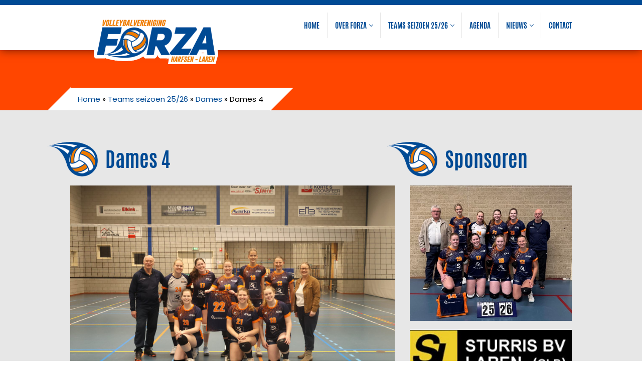

--- FILE ---
content_type: text/html; charset=utf-8
request_url: https://www.vvforza.nl/teams/dames/dames-4/
body_size: 9753
content:
<!DOCTYPE html><html><head><meta property="og:site_name" content=""/><meta property="og:title" content="" /><meta property="og:type" content="website" /><meta property="og:url" content="https://www.vvforza.nl/teams/dames/dames-4" /><meta property="og:image" content="https://www.vvforza.nl/wp-content/themes/forza/images/logo.png" /><meta property="og:description" content="" /><meta property="og:locale" content="" /><meta charset="UTF-8"><meta http-equiv="X-UA-Compatible" content="IE=edge, chrome=1"><meta name="viewport" content="width=device-width, initial-scale=1"><meta name="mobile-web-app-capable" content="yes"><meta name="apple-mobile-web-app-capable" content="yes"><meta name="apple-mobile-web-app-title" content="VV Forza - volleybalvereniging Harfsen &#8211; Laren (Gld)"><link rel="shortcut icon" href="https://www.vvforza.nl/wp-content/themes/forza/favicon.ico" /> <script type="text/javascript" src="https://www.google.com/recaptcha/api.js"></script>  <script async src="https://www.googletagmanager.com/gtag/js?id=UA-177382724-1"></script> <script>window.dataLayer = window.dataLayer || [];
        function gtag(){dataLayer.push(arguments);}
        gtag('js', new Date());
        gtag('config', 'UA-177382724-1');</script> <meta name='robots' content='index, follow, max-image-preview:large, max-snippet:-1, max-video-preview:-1' /><link rel="canonical" href="https://www.vvforza.nl/teams/dames/dames-4/" /><meta property="og:locale" content="nl_NL" /><meta property="og:type" content="article" /><meta property="og:title" content="Dames 4 - VV Forza" /><meta property="og:description" content="Trainer Gerard van Laar / Marja Keppels (combi training DS4/5 &amp; MA1) Coach Gerard van Laar Trainingstijden Dinsdag 20.00 &#8211; 21.30 uur (Hoeflo) Woensdag 20.00 &#8211; 21.30 uur (Braninkhal &#8211; combi DS5 &amp; MA1) Competitie 3e klasse F" /><meta property="og:url" content="https://www.vvforza.nl/teams/dames/dames-4/" /><meta property="og:site_name" content="VV Forza" /><meta property="article:publisher" content="https://www.facebook.com/VVForza" /><meta property="article:modified_time" content="2026-01-11T20:29:41+00:00" /><meta property="og:image" content="https://www.vvforza.nl/wp-content/uploads/2026/01/IMG_9461.jpeg" /><meta property="og:image:width" content="2048" /><meta property="og:image:height" content="1365" /><meta property="og:image:type" content="image/jpeg" /><meta name="twitter:card" content="summary_large_image" /><meta name="twitter:label1" content="Geschatte leestijd" /><meta name="twitter:data1" content="1 minuut" /> <script type="application/ld+json" class="yoast-schema-graph">{"@context":"https://schema.org","@graph":[{"@type":"WebPage","@id":"https://www.vvforza.nl/teams/dames/dames-4/","url":"https://www.vvforza.nl/teams/dames/dames-4/","name":"Dames 4 - VV Forza","isPartOf":{"@id":"https://www.vvforza.nl/#website"},"primaryImageOfPage":{"@id":"https://www.vvforza.nl/teams/dames/dames-4/#primaryimage"},"image":{"@id":"https://www.vvforza.nl/teams/dames/dames-4/#primaryimage"},"thumbnailUrl":"https://www.vvforza.nl/wp-content/uploads/2026/01/IMG_9461.jpeg","datePublished":"2020-06-19T10:07:33+00:00","dateModified":"2026-01-11T20:29:41+00:00","breadcrumb":{"@id":"https://www.vvforza.nl/teams/dames/dames-4/#breadcrumb"},"inLanguage":"nl-NL","potentialAction":[{"@type":"ReadAction","target":["https://www.vvforza.nl/teams/dames/dames-4/"]}]},{"@type":"ImageObject","inLanguage":"nl-NL","@id":"https://www.vvforza.nl/teams/dames/dames-4/#primaryimage","url":"https://www.vvforza.nl/wp-content/uploads/2026/01/IMG_9461.jpeg","contentUrl":"https://www.vvforza.nl/wp-content/uploads/2026/01/IMG_9461.jpeg","width":2048,"height":1365},{"@type":"BreadcrumbList","@id":"https://www.vvforza.nl/teams/dames/dames-4/#breadcrumb","itemListElement":[{"@type":"ListItem","position":1,"name":"Home","item":"https://www.vvforza.nl/"},{"@type":"ListItem","position":2,"name":"Teams seizoen 25/26","item":"https://www.vvforza.nl/teams/"},{"@type":"ListItem","position":3,"name":"Dames","item":"https://www.vvforza.nl/teams/dames/"},{"@type":"ListItem","position":4,"name":"Dames 4"}]},{"@type":"WebSite","@id":"https://www.vvforza.nl/#website","url":"https://www.vvforza.nl/","name":"VV Forza","description":"volleybalvereniging Harfsen - Laren (Gld)","potentialAction":[{"@type":"SearchAction","target":{"@type":"EntryPoint","urlTemplate":"https://www.vvforza.nl/?s={search_term_string}"},"query-input":{"@type":"PropertyValueSpecification","valueRequired":true,"valueName":"search_term_string"}}],"inLanguage":"nl-NL"}]}</script> <link rel='dns-prefetch' href='//kit.fontawesome.com' /><link rel="alternate" title="oEmbed (JSON)" type="application/json+oembed" href="https://www.vvforza.nl/wp-json/oembed/1.0/embed?url=https%3A%2F%2Fwww.vvforza.nl%2Fteams%2Fdames%2Fdames-4%2F" /><link rel="alternate" title="oEmbed (XML)" type="text/xml+oembed" href="https://www.vvforza.nl/wp-json/oembed/1.0/embed?url=https%3A%2F%2Fwww.vvforza.nl%2Fteams%2Fdames%2Fdames-4%2F&#038;format=xml" /><style>.lazyload,
			.lazyloading {
				max-width: 100%;
			}</style><style id='wp-img-auto-sizes-contain-inline-css' type='text/css'>img:is([sizes=auto i],[sizes^="auto," i]){contain-intrinsic-size:3000px 1500px}
/*# sourceURL=wp-img-auto-sizes-contain-inline-css */</style><style id='wp-block-library-inline-css' type='text/css'>:root{--wp-block-synced-color:#7a00df;--wp-block-synced-color--rgb:122,0,223;--wp-bound-block-color:var(--wp-block-synced-color);--wp-editor-canvas-background:#ddd;--wp-admin-theme-color:#007cba;--wp-admin-theme-color--rgb:0,124,186;--wp-admin-theme-color-darker-10:#006ba1;--wp-admin-theme-color-darker-10--rgb:0,107,160.5;--wp-admin-theme-color-darker-20:#005a87;--wp-admin-theme-color-darker-20--rgb:0,90,135;--wp-admin-border-width-focus:2px}@media (min-resolution:192dpi){:root{--wp-admin-border-width-focus:1.5px}}.wp-element-button{cursor:pointer}:root .has-very-light-gray-background-color{background-color:#eee}:root .has-very-dark-gray-background-color{background-color:#313131}:root .has-very-light-gray-color{color:#eee}:root .has-very-dark-gray-color{color:#313131}:root .has-vivid-green-cyan-to-vivid-cyan-blue-gradient-background{background:linear-gradient(135deg,#00d084,#0693e3)}:root .has-purple-crush-gradient-background{background:linear-gradient(135deg,#34e2e4,#4721fb 50%,#ab1dfe)}:root .has-hazy-dawn-gradient-background{background:linear-gradient(135deg,#faaca8,#dad0ec)}:root .has-subdued-olive-gradient-background{background:linear-gradient(135deg,#fafae1,#67a671)}:root .has-atomic-cream-gradient-background{background:linear-gradient(135deg,#fdd79a,#004a59)}:root .has-nightshade-gradient-background{background:linear-gradient(135deg,#330968,#31cdcf)}:root .has-midnight-gradient-background{background:linear-gradient(135deg,#020381,#2874fc)}:root{--wp--preset--font-size--normal:16px;--wp--preset--font-size--huge:42px}.has-regular-font-size{font-size:1em}.has-larger-font-size{font-size:2.625em}.has-normal-font-size{font-size:var(--wp--preset--font-size--normal)}.has-huge-font-size{font-size:var(--wp--preset--font-size--huge)}.has-text-align-center{text-align:center}.has-text-align-left{text-align:left}.has-text-align-right{text-align:right}.has-fit-text{white-space:nowrap!important}#end-resizable-editor-section{display:none}.aligncenter{clear:both}.items-justified-left{justify-content:flex-start}.items-justified-center{justify-content:center}.items-justified-right{justify-content:flex-end}.items-justified-space-between{justify-content:space-between}.screen-reader-text{border:0;clip-path:inset(50%);height:1px;margin:-1px;overflow:hidden;padding:0;position:absolute;width:1px;word-wrap:normal!important}.screen-reader-text:focus{background-color:#ddd;clip-path:none;color:#444;display:block;font-size:1em;height:auto;left:5px;line-height:normal;padding:15px 23px 14px;text-decoration:none;top:5px;width:auto;z-index:100000}html :where(.has-border-color){border-style:solid}html :where([style*=border-top-color]){border-top-style:solid}html :where([style*=border-right-color]){border-right-style:solid}html :where([style*=border-bottom-color]){border-bottom-style:solid}html :where([style*=border-left-color]){border-left-style:solid}html :where([style*=border-width]){border-style:solid}html :where([style*=border-top-width]){border-top-style:solid}html :where([style*=border-right-width]){border-right-style:solid}html :where([style*=border-bottom-width]){border-bottom-style:solid}html :where([style*=border-left-width]){border-left-style:solid}html :where(img[class*=wp-image-]){height:auto;max-width:100%}:where(figure){margin:0 0 1em}html :where(.is-position-sticky){--wp-admin--admin-bar--position-offset:var(--wp-admin--admin-bar--height,0px)}@media screen and (max-width:600px){html :where(.is-position-sticky){--wp-admin--admin-bar--position-offset:0px}}

/*# sourceURL=wp-block-library-inline-css */</style><style id='global-styles-inline-css' type='text/css'>:root{--wp--preset--aspect-ratio--square: 1;--wp--preset--aspect-ratio--4-3: 4/3;--wp--preset--aspect-ratio--3-4: 3/4;--wp--preset--aspect-ratio--3-2: 3/2;--wp--preset--aspect-ratio--2-3: 2/3;--wp--preset--aspect-ratio--16-9: 16/9;--wp--preset--aspect-ratio--9-16: 9/16;--wp--preset--color--black: #000000;--wp--preset--color--cyan-bluish-gray: #abb8c3;--wp--preset--color--white: #ffffff;--wp--preset--color--pale-pink: #f78da7;--wp--preset--color--vivid-red: #cf2e2e;--wp--preset--color--luminous-vivid-orange: #ff6900;--wp--preset--color--luminous-vivid-amber: #fcb900;--wp--preset--color--light-green-cyan: #7bdcb5;--wp--preset--color--vivid-green-cyan: #00d084;--wp--preset--color--pale-cyan-blue: #8ed1fc;--wp--preset--color--vivid-cyan-blue: #0693e3;--wp--preset--color--vivid-purple: #9b51e0;--wp--preset--gradient--vivid-cyan-blue-to-vivid-purple: linear-gradient(135deg,rgb(6,147,227) 0%,rgb(155,81,224) 100%);--wp--preset--gradient--light-green-cyan-to-vivid-green-cyan: linear-gradient(135deg,rgb(122,220,180) 0%,rgb(0,208,130) 100%);--wp--preset--gradient--luminous-vivid-amber-to-luminous-vivid-orange: linear-gradient(135deg,rgb(252,185,0) 0%,rgb(255,105,0) 100%);--wp--preset--gradient--luminous-vivid-orange-to-vivid-red: linear-gradient(135deg,rgb(255,105,0) 0%,rgb(207,46,46) 100%);--wp--preset--gradient--very-light-gray-to-cyan-bluish-gray: linear-gradient(135deg,rgb(238,238,238) 0%,rgb(169,184,195) 100%);--wp--preset--gradient--cool-to-warm-spectrum: linear-gradient(135deg,rgb(74,234,220) 0%,rgb(151,120,209) 20%,rgb(207,42,186) 40%,rgb(238,44,130) 60%,rgb(251,105,98) 80%,rgb(254,248,76) 100%);--wp--preset--gradient--blush-light-purple: linear-gradient(135deg,rgb(255,206,236) 0%,rgb(152,150,240) 100%);--wp--preset--gradient--blush-bordeaux: linear-gradient(135deg,rgb(254,205,165) 0%,rgb(254,45,45) 50%,rgb(107,0,62) 100%);--wp--preset--gradient--luminous-dusk: linear-gradient(135deg,rgb(255,203,112) 0%,rgb(199,81,192) 50%,rgb(65,88,208) 100%);--wp--preset--gradient--pale-ocean: linear-gradient(135deg,rgb(255,245,203) 0%,rgb(182,227,212) 50%,rgb(51,167,181) 100%);--wp--preset--gradient--electric-grass: linear-gradient(135deg,rgb(202,248,128) 0%,rgb(113,206,126) 100%);--wp--preset--gradient--midnight: linear-gradient(135deg,rgb(2,3,129) 0%,rgb(40,116,252) 100%);--wp--preset--font-size--small: 13px;--wp--preset--font-size--medium: 20px;--wp--preset--font-size--large: 36px;--wp--preset--font-size--x-large: 42px;--wp--preset--spacing--20: 0.44rem;--wp--preset--spacing--30: 0.67rem;--wp--preset--spacing--40: 1rem;--wp--preset--spacing--50: 1.5rem;--wp--preset--spacing--60: 2.25rem;--wp--preset--spacing--70: 3.38rem;--wp--preset--spacing--80: 5.06rem;--wp--preset--shadow--natural: 6px 6px 9px rgba(0, 0, 0, 0.2);--wp--preset--shadow--deep: 12px 12px 50px rgba(0, 0, 0, 0.4);--wp--preset--shadow--sharp: 6px 6px 0px rgba(0, 0, 0, 0.2);--wp--preset--shadow--outlined: 6px 6px 0px -3px rgb(255, 255, 255), 6px 6px rgb(0, 0, 0);--wp--preset--shadow--crisp: 6px 6px 0px rgb(0, 0, 0);}:where(.is-layout-flex){gap: 0.5em;}:where(.is-layout-grid){gap: 0.5em;}body .is-layout-flex{display: flex;}.is-layout-flex{flex-wrap: wrap;align-items: center;}.is-layout-flex > :is(*, div){margin: 0;}body .is-layout-grid{display: grid;}.is-layout-grid > :is(*, div){margin: 0;}:where(.wp-block-columns.is-layout-flex){gap: 2em;}:where(.wp-block-columns.is-layout-grid){gap: 2em;}:where(.wp-block-post-template.is-layout-flex){gap: 1.25em;}:where(.wp-block-post-template.is-layout-grid){gap: 1.25em;}.has-black-color{color: var(--wp--preset--color--black) !important;}.has-cyan-bluish-gray-color{color: var(--wp--preset--color--cyan-bluish-gray) !important;}.has-white-color{color: var(--wp--preset--color--white) !important;}.has-pale-pink-color{color: var(--wp--preset--color--pale-pink) !important;}.has-vivid-red-color{color: var(--wp--preset--color--vivid-red) !important;}.has-luminous-vivid-orange-color{color: var(--wp--preset--color--luminous-vivid-orange) !important;}.has-luminous-vivid-amber-color{color: var(--wp--preset--color--luminous-vivid-amber) !important;}.has-light-green-cyan-color{color: var(--wp--preset--color--light-green-cyan) !important;}.has-vivid-green-cyan-color{color: var(--wp--preset--color--vivid-green-cyan) !important;}.has-pale-cyan-blue-color{color: var(--wp--preset--color--pale-cyan-blue) !important;}.has-vivid-cyan-blue-color{color: var(--wp--preset--color--vivid-cyan-blue) !important;}.has-vivid-purple-color{color: var(--wp--preset--color--vivid-purple) !important;}.has-black-background-color{background-color: var(--wp--preset--color--black) !important;}.has-cyan-bluish-gray-background-color{background-color: var(--wp--preset--color--cyan-bluish-gray) !important;}.has-white-background-color{background-color: var(--wp--preset--color--white) !important;}.has-pale-pink-background-color{background-color: var(--wp--preset--color--pale-pink) !important;}.has-vivid-red-background-color{background-color: var(--wp--preset--color--vivid-red) !important;}.has-luminous-vivid-orange-background-color{background-color: var(--wp--preset--color--luminous-vivid-orange) !important;}.has-luminous-vivid-amber-background-color{background-color: var(--wp--preset--color--luminous-vivid-amber) !important;}.has-light-green-cyan-background-color{background-color: var(--wp--preset--color--light-green-cyan) !important;}.has-vivid-green-cyan-background-color{background-color: var(--wp--preset--color--vivid-green-cyan) !important;}.has-pale-cyan-blue-background-color{background-color: var(--wp--preset--color--pale-cyan-blue) !important;}.has-vivid-cyan-blue-background-color{background-color: var(--wp--preset--color--vivid-cyan-blue) !important;}.has-vivid-purple-background-color{background-color: var(--wp--preset--color--vivid-purple) !important;}.has-black-border-color{border-color: var(--wp--preset--color--black) !important;}.has-cyan-bluish-gray-border-color{border-color: var(--wp--preset--color--cyan-bluish-gray) !important;}.has-white-border-color{border-color: var(--wp--preset--color--white) !important;}.has-pale-pink-border-color{border-color: var(--wp--preset--color--pale-pink) !important;}.has-vivid-red-border-color{border-color: var(--wp--preset--color--vivid-red) !important;}.has-luminous-vivid-orange-border-color{border-color: var(--wp--preset--color--luminous-vivid-orange) !important;}.has-luminous-vivid-amber-border-color{border-color: var(--wp--preset--color--luminous-vivid-amber) !important;}.has-light-green-cyan-border-color{border-color: var(--wp--preset--color--light-green-cyan) !important;}.has-vivid-green-cyan-border-color{border-color: var(--wp--preset--color--vivid-green-cyan) !important;}.has-pale-cyan-blue-border-color{border-color: var(--wp--preset--color--pale-cyan-blue) !important;}.has-vivid-cyan-blue-border-color{border-color: var(--wp--preset--color--vivid-cyan-blue) !important;}.has-vivid-purple-border-color{border-color: var(--wp--preset--color--vivid-purple) !important;}.has-vivid-cyan-blue-to-vivid-purple-gradient-background{background: var(--wp--preset--gradient--vivid-cyan-blue-to-vivid-purple) !important;}.has-light-green-cyan-to-vivid-green-cyan-gradient-background{background: var(--wp--preset--gradient--light-green-cyan-to-vivid-green-cyan) !important;}.has-luminous-vivid-amber-to-luminous-vivid-orange-gradient-background{background: var(--wp--preset--gradient--luminous-vivid-amber-to-luminous-vivid-orange) !important;}.has-luminous-vivid-orange-to-vivid-red-gradient-background{background: var(--wp--preset--gradient--luminous-vivid-orange-to-vivid-red) !important;}.has-very-light-gray-to-cyan-bluish-gray-gradient-background{background: var(--wp--preset--gradient--very-light-gray-to-cyan-bluish-gray) !important;}.has-cool-to-warm-spectrum-gradient-background{background: var(--wp--preset--gradient--cool-to-warm-spectrum) !important;}.has-blush-light-purple-gradient-background{background: var(--wp--preset--gradient--blush-light-purple) !important;}.has-blush-bordeaux-gradient-background{background: var(--wp--preset--gradient--blush-bordeaux) !important;}.has-luminous-dusk-gradient-background{background: var(--wp--preset--gradient--luminous-dusk) !important;}.has-pale-ocean-gradient-background{background: var(--wp--preset--gradient--pale-ocean) !important;}.has-electric-grass-gradient-background{background: var(--wp--preset--gradient--electric-grass) !important;}.has-midnight-gradient-background{background: var(--wp--preset--gradient--midnight) !important;}.has-small-font-size{font-size: var(--wp--preset--font-size--small) !important;}.has-medium-font-size{font-size: var(--wp--preset--font-size--medium) !important;}.has-large-font-size{font-size: var(--wp--preset--font-size--large) !important;}.has-x-large-font-size{font-size: var(--wp--preset--font-size--x-large) !important;}
/*# sourceURL=global-styles-inline-css */</style><style id='classic-theme-styles-inline-css' type='text/css'>/*! This file is auto-generated */
.wp-block-button__link{color:#fff;background-color:#32373c;border-radius:9999px;box-shadow:none;text-decoration:none;padding:calc(.667em + 2px) calc(1.333em + 2px);font-size:1.125em}.wp-block-file__button{background:#32373c;color:#fff;text-decoration:none}
/*# sourceURL=/wp-includes/css/classic-themes.min.css */</style><link rel='stylesheet' id='nevobo_feed_style-css' href='https://www.vvforza.nl/wp-content/plugins/nevobo-api/public/css/style.css?v=2604' type='text/css' media='all' /><link rel='stylesheet' id='animate-css' href='https://www.vvforza.nl/wp-content/themes/forza/css/_animate.css' type='text/css' media='all' /><link rel='stylesheet' id='stylesheet.min-css' href='https://www.vvforza.nl/wp-content/themes/forza/css/stylesheet.css' type='text/css' media='all' /><link rel='stylesheet' id='fontawesome-css' href='https://www.vvforza.nl/wp-content/themes/forza/fontawesome/css/fontawesome-all.css' type='text/css' media='all' /><link rel='stylesheet' id='magnific-popup-css' href='https://www.vvforza.nl/wp-content/themes/forza/magnific/magnific-popup.css' type='text/css' media='all' /> <script type="text/javascript" src="https://kit.fontawesome.com/2e9f61356f.js?ver=6.9" id="nvb_fontawesome-js"></script> <script type="text/javascript" src="https://code.jquery.com/jquery-3.1.1.min.js?ver=3.1.1" id="jquery-core-js"></script> <script type="text/javascript" src="https://code.jquery.com/jquery-migrate-3.0.0.min.js?ver=3.0.0" id="jquery-migrate-js"></script> <link rel="https://api.w.org/" href="https://www.vvforza.nl/wp-json/" /><link rel="alternate" title="JSON" type="application/json" href="https://www.vvforza.nl/wp-json/wp/v2/pages/106" /><link rel="EditURI" type="application/rsd+xml" title="RSD" href="https://www.vvforza.nl/xmlrpc.php?rsd" /><meta name="generator" content="WordPress 6.9" /><link rel='shortlink' href='https://www.vvforza.nl/?p=106' /><style>.no-js img.lazyload {
				display: none;
			}

			figure.wp-block-image img.lazyloading {
				min-width: 150px;
			}

			.lazyload,
			.lazyloading {
				--smush-placeholder-width: 100px;
				--smush-placeholder-aspect-ratio: 1/1;
				width: var(--smush-image-width, var(--smush-placeholder-width)) !important;
				aspect-ratio: var(--smush-image-aspect-ratio, var(--smush-placeholder-aspect-ratio)) !important;
			}

						.lazyload, .lazyloading {
				opacity: 0;
			}

			.lazyloaded {
				opacity: 1;
				transition: opacity 400ms;
				transition-delay: 0ms;
			}</style></head><body class="wp-singular page-template page-template-teampagina page-template-teampagina-php page page-id-106 page-child parent-pageid-94 wp-theme-forza"><div class="progress-wrap"> <svg class="progress-circle svg-content" width="100%" height="100%" viewBox="-1 -1 102 102"> <path d="M50,1 a49,49 0 0,1 0,98 a49,49 0 0,1 0,-98"/> </svg></div><section id="header-main"><div class="sectie-inner"><div id="logo"> <a href="https://www.vvforza.nl"> <img data-src="https://www.vvforza.nl/wp-content/themes/forza/images/logo.png" width="100%" border="0" src="[data-uri]" class="lazyload" style="--smush-placeholder-width: 812px; --smush-placeholder-aspect-ratio: 812/288;" /> </a></div><div class="content-right"><div class="content-right-bottom"><nav id="navigation1" class="navigation"><div class="nav-header"><div class="nav-toggle"></div></div><div class="nav-menus-wrapper"><ul id="menu-hoofdmenu" class="nav-menu"><li id="menu-item-21" class="menu-item menu-item-type-post_type menu-item-object-page menu-item-home menu-item-21"><a href="https://www.vvforza.nl/">Home</a></li><li id="menu-item-32" class="menu-item menu-item-type-post_type menu-item-object-page menu-item-has-children menu-item-32"><a href="https://www.vvforza.nl/over-forza/">Over Forza</a><ul class="nav-dropdown nav-submenu"><li id="menu-item-272" class="menu-item menu-item-type-post_type menu-item-object-page menu-item-272"><a href="https://www.vvforza.nl/over-forza/bestuur/">Bestuur</a></li><li id="menu-item-267" class="menu-item menu-item-type-post_type menu-item-object-page menu-item-267"><a href="https://www.vvforza.nl/over-forza/commissies/">Commissies</a></li><li id="menu-item-280" class="menu-item menu-item-type-post_type menu-item-object-page menu-item-280"><a href="https://www.vvforza.nl/lid-worden/">Lid worden</a></li><li id="menu-item-2764" class="menu-item menu-item-type-post_type menu-item-object-page menu-item-2764"><a href="https://www.vvforza.nl/over-forza/meetrainen-bij-forza/">Meetrainen bij Forza</a></li><li id="menu-item-282" class="menu-item menu-item-type-post_type menu-item-object-page menu-item-282"><a href="https://www.vvforza.nl/over-forza/vacatures/">Vacatures</a></li><li id="menu-item-281" class="menu-item menu-item-type-post_type menu-item-object-page menu-item-281"><a href="https://www.vvforza.nl/over-forza/vertrouwenscontactpersoon/">Vertrouwenscontactpersoon</a></li><li id="menu-item-1258" class="menu-item menu-item-type-post_type menu-item-object-page menu-item-1258"><a href="https://www.vvforza.nl/over-forza/beleidsplan/">Beleidsplan</a></li><li id="menu-item-2470" class="menu-item menu-item-type-post_type menu-item-object-page menu-item-2470"><a href="https://www.vvforza.nl/over-forza/informatie-nieuwe-jeugdleden/">Informatie nieuwe jeugdleden</a></li><li id="menu-item-2742" class="menu-item menu-item-type-post_type menu-item-object-page menu-item-2742"><a href="https://www.vvforza.nl/over-forza/nabestellen-kleding/">Nabestellen kleding</a></li></ul></li><li id="menu-item-54" class="menu-item menu-item-type-post_type menu-item-object-page current-page-ancestor current-menu-ancestor current_page_ancestor menu-item-has-children menu-item-54"><a href="https://www.vvforza.nl/teams/">Teams seizoen 25/26</a><ul class="nav-dropdown nav-submenu"><li id="menu-item-98" class="menu-item menu-item-type-post_type menu-item-object-page current-page-ancestor current-menu-ancestor current-menu-parent current-page-parent current_page_parent current_page_ancestor menu-item-has-children menu-item-98"><a href="https://www.vvforza.nl/teams/dames/">Dames</a><ul class="nav-dropdown nav-submenu"><li id="menu-item-99" class="menu-item menu-item-type-post_type menu-item-object-page menu-item-99"><a href="https://www.vvforza.nl/teams/dames/dames-1/">Dames 1</a></li><li id="menu-item-103" class="menu-item menu-item-type-post_type menu-item-object-page menu-item-103"><a href="https://www.vvforza.nl/teams/dames/dames-2/">Dames 2</a></li><li id="menu-item-115" class="menu-item menu-item-type-post_type menu-item-object-page menu-item-115"><a href="https://www.vvforza.nl/teams/dames/dames-3/">Dames 3</a></li><li id="menu-item-114" class="menu-item menu-item-type-post_type menu-item-object-page current-menu-item page_item page-item-106 current_page_item menu-item-114"><a href="https://www.vvforza.nl/teams/dames/dames-4/" aria-current="page">Dames 4</a></li><li id="menu-item-113" class="menu-item menu-item-type-post_type menu-item-object-page menu-item-113"><a href="https://www.vvforza.nl/teams/dames/dames-5/">Dames 5</a></li></ul></li><li id="menu-item-142" class="menu-item menu-item-type-post_type menu-item-object-page menu-item-has-children menu-item-142"><a href="https://www.vvforza.nl/teams/jeugd/">Jeugd</a><ul class="nav-dropdown nav-submenu"><li id="menu-item-139" class="menu-item menu-item-type-post_type menu-item-object-page menu-item-139"><a href="https://www.vvforza.nl/teams/jeugd/meisjes-a1/">Meisjes A1</a></li><li id="menu-item-138" class="menu-item menu-item-type-post_type menu-item-object-page menu-item-138"><a href="https://www.vvforza.nl/teams/jeugd/meisjes-b1/">Meisjes B1</a></li><li id="menu-item-136" class="menu-item menu-item-type-post_type menu-item-object-page menu-item-136"><a href="https://www.vvforza.nl/teams/jeugd/meisjes-c1/">Meisjes C1</a></li></ul></li><li id="menu-item-1228" class="menu-item menu-item-type-post_type menu-item-object-page menu-item-has-children menu-item-1228"><a href="https://www.vvforza.nl/?page_id=145">CMV</a><ul class="nav-dropdown nav-submenu"><li id="menu-item-161" class="menu-item menu-item-type-post_type menu-item-object-page menu-item-has-children menu-item-161"><a href="https://www.vvforza.nl/teams/cmv-jeugd-v-v-forza/cmv-niveau/">CMV</a><ul class="nav-dropdown nav-submenu"><li id="menu-item-1911" class="menu-item menu-item-type-post_type menu-item-object-page menu-item-1911"><a href="https://www.vvforza.nl/teams/cmv-jeugd-v-v-forza/cmv-niveau/niveau-3-1/">Niveau 3.1</a></li><li id="menu-item-2497" class="menu-item menu-item-type-post_type menu-item-object-page menu-item-2497"><a href="https://www.vvforza.nl/cmv3-2/">Niveau 3.2</a></li><li id="menu-item-1904" class="menu-item menu-item-type-post_type menu-item-object-page menu-item-1904"><a href="https://www.vvforza.nl/teams/cmv-jeugd-v-v-forza/cmv-niveau/niveau-4-1/">Niveau 4.1</a></li><li id="menu-item-1905" class="menu-item menu-item-type-post_type menu-item-object-page menu-item-1905"><a href="https://www.vvforza.nl/teams/cmv-jeugd-v-v-forza/cmv-niveau/niveau-6-1/">Niveau 6.1</a></li><li id="menu-item-2496" class="menu-item menu-item-type-post_type menu-item-object-page menu-item-2496"><a href="https://www.vvforza.nl/teams/cmv-jeugd-v-v-forza/cmv-niveau/niveau-6-2/">Niveau 6.2</a></li></ul></li></ul></li><li id="menu-item-179" class="menu-item menu-item-type-post_type menu-item-object-page menu-item-has-children menu-item-179"><a href="https://www.vvforza.nl/teams/recreanten/">Recreanten</a><ul class="nav-dropdown nav-submenu"><li id="menu-item-177" class="menu-item menu-item-type-post_type menu-item-object-page menu-item-177"><a href="https://www.vvforza.nl/teams/recreanten/heren-recreanten-harfsen/">Heren Recreanten Harfsen – HR1</a></li><li id="menu-item-178" class="menu-item menu-item-type-post_type menu-item-object-page menu-item-178"><a href="https://www.vvforza.nl/teams/recreanten/heren-recreanten-laren/">Heren Recreanten Laren – HR2</a></li><li id="menu-item-176" class="menu-item menu-item-type-post_type menu-item-object-page menu-item-176"><a href="https://www.vvforza.nl/teams/recreanten/recreanten-mix/">Recreanten Mix – XR1</a></li><li id="menu-item-175" class="menu-item menu-item-type-post_type menu-item-object-page menu-item-175"><a href="https://www.vvforza.nl/teams/recreanten/dames-recreanten-dames/">Dames Recreanten – DR1</a></li><li id="menu-item-174" class="menu-item menu-item-type-post_type menu-item-object-page menu-item-174"><a href="https://www.vvforza.nl/teams/recreanten/all-old-stars/">All Old Stars</a></li></ul></li></ul></li><li id="menu-item-39" class="menu-item menu-item-type-post_type menu-item-object-page menu-item-39"><a href="https://www.vvforza.nl/agenda/">Agenda</a></li><li id="menu-item-219" class="menu-item menu-item-type-post_type menu-item-object-page menu-item-has-children menu-item-219"><a href="https://www.vvforza.nl/nieuws/actueel-nieuws/">Nieuws</a><ul class="nav-dropdown nav-submenu"><li id="menu-item-452" class="menu-item menu-item-type-post_type menu-item-object-page menu-item-452"><a href="https://www.vvforza.nl/nieuws/actueel-nieuws/">Algemeen nieuws</a></li><li id="menu-item-238" class="menu-item menu-item-type-post_type menu-item-object-page menu-item-238"><a href="https://www.vvforza.nl/nieuws/nieuwsbrieven-forza/">Nieuwsbrieven Forza</a></li></ul></li><li id="menu-item-42" class="menu-item menu-item-type-post_type menu-item-object-page menu-item-42"><a href="https://www.vvforza.nl/contact/">Contact</a></li></ul></div></nav></div></div></div></section><section id="content-vervolg-main" class="team-pagina"><div class="sectie-inner grid-2-1"><div class="left "><p id="breadcrumbs"><span><span><a href="https://www.vvforza.nl/">Home</a></span> » <span><a href="https://www.vvforza.nl/teams/">Teams seizoen 25/26</a></span> » <span><a href="https://www.vvforza.nl/teams/dames/">Dames</a></span> » <span class="breadcrumb_last" aria-current="page">Dames 4</span></span></p><h1>Dames 4</h1><div class="teamfoto"> <a class="gallery-item" href=""> <img width="2048" height="1365" src="https://www.vvforza.nl/wp-content/uploads/2026/01/IMG_9461.jpeg" class="attachment-post-thumbnail size-post-thumbnail wp-post-image" alt="" decoding="async" fetchpriority="high" srcset="https://www.vvforza.nl/wp-content/uploads/2026/01/IMG_9461.jpeg 2048w, https://www.vvforza.nl/wp-content/uploads/2026/01/IMG_9461-300x200.jpeg 300w, https://www.vvforza.nl/wp-content/uploads/2026/01/IMG_9461-1024x683.jpeg 1024w, https://www.vvforza.nl/wp-content/uploads/2026/01/IMG_9461-768x512.jpeg 768w, https://www.vvforza.nl/wp-content/uploads/2026/01/IMG_9461-1536x1024.jpeg 1536w" sizes="(max-width: 2048px) 100vw, 2048px" /> </a></div><div class="content mt-medium"><div class="tabs"> <input class="input" name="tabs" type="radio" id="tab-1" checked="checked"/> <label class="label" for="tab-1">Informatie</label><div class="panel"><div class="grid-auto-1"><div class="left"><h2>Spelers</h2><ul class="teamleden"><li>Anne Vrielink</li><li>Eva Lammertink</li><li>Femke Pasman</li><li>Fie Hengevelde</li><li>Hilde Dommerholt</li><li>Ilse Vriezekolk</li><li>Irthe Brummelman</li><li>Kyra</li><li>Lisa Haven *</li><li>Merijn Gademann</li><li>Rimke Haijtink</li><li>Sanne Groot Wesseldijk</li></div><div class="right"><h3>Trainer</h3><p>Gerard van Laar /<br /> Marja Keppels (combi training DS4/5 &amp; MA1)</p><h3>Coach</h3><p>Gerard van Laar</p><h3>Trainingstijden</h3><p>Dinsdag 20.00 &#8211; 21.30 uur (Hoeflo)<br /> Woensdag 20.00 &#8211; 21.30 uur (Braninkhal &#8211; combi DS5 &amp; MA1)</p><h3>Competitie</h3><p>3e klasse F</p></div></div></div> <input class="input" name="tabs" type="radio" id="tab-2"/> <label class="label" for="tab-2">Programma</label><div class="panel"><div class="nevobofeed"><table class="nevobotable "><thead><tr><th scope="col">Wanneer</th><th scope="col">Wedstrijden</th><th scope="col">Locatie</th></tr></thead><tbody><tr><td>20-01 21:00</td><td>WIK Steenderen DS 4 - <span style="color:#444444">VV Forza DS 4</span></td><td>het Hooge Wessel in Steenderen</td></tr><tr><td>30-01 19:00</td><td><span style="color:#444444">VV Forza DS 4</span> - Elite/Dynamo DS 4</td><td>Hoeflo in Harfsen</td></tr><tr><td>27-02 19:00</td><td><span style="color:#444444">VV Forza DS 4</span> - Revoc DS 2</td><td>Hoeflo in Harfsen</td></tr><tr><td>09-03 20:00</td><td>Dash DS 8 - <span style="color:#444444">VV Forza DS 4</span></td><td>'t Jebbink in Vorden</td></tr><tr><td>20-03 19:00</td><td><span style="color:#444444">VV Forza DS 4</span> - Avanti DS 2</td><td>Braninkhal in Laren gld</td></tr><tr><td>27-03 19:30</td><td><span style="color:#444444">VV Forza DS 4</span> - DIO Keyenborg DS 1</td><td>Braninkhal in Laren gld</td></tr><tr><td>10-04 21:00</td><td>Rivo DS 3 - <span style="color:#444444">VV Forza DS 4</span></td><td>Dorpsaccommodatie Rietmolen in Rietmolen</td></tr></tbody></table></div></div> <input class="input" name="tabs" type="radio" id="tab-3"/> <label class="label" for="tab-3">Standen</label><div class="panel"><div class="nevobofeed"><table class="nevobotable "><thead><tr><th scope="col">Datum</th><th scope="col">Wedstrijden</th><th scope="col">Resultaten</th><th scope="col">Sets</th></tr></thead><tbody><tr><td>09-01 19:00</td><td><span style="color:#444444">VV Forza DS 4</span> - Revoc DS 3</td><td>4-0</td><td>25-12, 25-15, 25-16, 25-10</td></tr><tr><td>20-12 11:00</td><td>S.C. GORSSEL DS 1 - <span style="color:#444444">VV Forza DS 4</span></td><td>0-3</td><td>11-25, 6-25, 20-25</td></tr><tr><td>09-12 20:30</td><td>DIO Keyenborg DS 1 - <span style="color:#444444">VV Forza DS 4</span></td><td>1-3</td><td>11-25, 25-22, 11-25, 15-25</td></tr><tr><td>04-12 20:00</td><td>Avanti DS 2 - <span style="color:#444444">VV Forza DS 4</span></td><td>0-4</td><td>13-25, 8-25, 13-25, 18-25</td></tr><tr><td>28-11 19:00</td><td><span style="color:#444444">VV Forza DS 4</span> - Dash DS 8</td><td>4-0</td><td>25-12, 25-9, 25-9, 25-21</td></tr><tr><td>20-11 20:30</td><td>Revoc DS 2 - <span style="color:#444444">VV Forza DS 4</span></td><td>3-1</td><td>25-17, 25-23, 25-20, 22-25</td></tr><tr><td>14-11 21:00</td><td>Rivo DS 3 - <span style="color:#444444">VV Forza DS 4</span></td><td>0-4</td><td>19-25, 12-25, 7-25, 12-25</td></tr><tr><td>07-11 21:00</td><td>Elite/Dynamo DS 4 - <span style="color:#444444">VV Forza DS 4</span></td><td>1-3</td><td>16-25, 13-25, 13-25, 25-19</td></tr><tr><td>31-10 19:00</td><td><span style="color:#444444">VV Forza DS 4</span> - Revoc DS 2</td><td>4-0</td><td>27-25, 25-18, 25-18, 25-23</td></tr><tr><td>24-10 19:00</td><td><span style="color:#444444">VV Forza DS 4</span> - Avior DR 1</td><td>3-1</td><td>25-15, 25-23, 22-25, 25-21</td></tr><tr><td>09-10 20:30</td><td>Revoc DS 3 - <span style="color:#444444">VV Forza DS 4</span></td><td>0-4</td><td>12-25, 19-25, 18-25, 17-25</td></tr><tr><td>03-10 19:00</td><td><span style="color:#444444">VV Forza DS 4</span> - Rivo DS 3</td><td>4-0</td><td>25-12, 25-9, 25-18, 25-8</td></tr><tr><td>27-09 18:00</td><td>WIK Steenderen DS 4 - <span style="color:#444444">VV Forza DS 4</span></td><td>1-3</td><td>25-27, 22-25, 25-23, 22-25</td></tr><tr><td>23-09 20:00</td><td>Avanti DS 1 - <span style="color:#444444">VV Forza DS 4</span></td><td>0-3</td><td>21-25, 14-25, 10-25</td></tr><tr><td>12-09 19:00</td><td><span style="color:#444444">VV Forza DS 4</span> - Focus DS 6</td><td>3-0</td><td>25-14, 25-14, 25-13</td></tr></tbody></table></div></div></div></div></div><div class="right "><h1>Sponsoren</h1><div class="sponsoren"> <a class="mb-small" href="http://" target="_blank"> <img width="1021" height="853" data-src="https://www.vvforza.nl/wp-content/uploads/2025/12/original-20F15F5B-52A8-486D-BFE8-4217A0F31A0F.jpeg" class="attachment-large size-large lazyload" alt="" decoding="async" data-srcset="https://www.vvforza.nl/wp-content/uploads/2025/12/original-20F15F5B-52A8-486D-BFE8-4217A0F31A0F.jpeg 1021w, https://www.vvforza.nl/wp-content/uploads/2025/12/original-20F15F5B-52A8-486D-BFE8-4217A0F31A0F-300x251.jpeg 300w, https://www.vvforza.nl/wp-content/uploads/2025/12/original-20F15F5B-52A8-486D-BFE8-4217A0F31A0F-768x642.jpeg 768w" data-sizes="(max-width: 1021px) 100vw, 1021px" src="[data-uri]" style="--smush-placeholder-width: 1021px; --smush-placeholder-aspect-ratio: 1021/853;" /> </a></div><div class="sponsoren"> <a class="mb-small" href="http://" target="_blank"> <img width="399" height="119" data-src="https://www.vvforza.nl/wp-content/uploads/2023/10/sturris.jpeg" class="attachment-large size-large lazyload" alt="" decoding="async" data-srcset="https://www.vvforza.nl/wp-content/uploads/2023/10/sturris.jpeg 399w, https://www.vvforza.nl/wp-content/uploads/2023/10/sturris-300x89.jpeg 300w" data-sizes="(max-width: 399px) 100vw, 399px" src="[data-uri]" style="--smush-placeholder-width: 399px; --smush-placeholder-aspect-ratio: 399/119;" /> </a></div><div class="sponsoren"> <a class="mb-small" href="http://www.pcsd.nl/" target="_blank"> <img width="934" height="224" data-src="https://www.vvforza.nl/wp-content/uploads/2021/10/PCS_logo_CMYK.png" class="attachment-large size-large lazyload" alt="Print Copy Service BV" decoding="async" data-srcset="https://www.vvforza.nl/wp-content/uploads/2021/10/PCS_logo_CMYK.png 934w, https://www.vvforza.nl/wp-content/uploads/2021/10/PCS_logo_CMYK-300x72.png 300w, https://www.vvforza.nl/wp-content/uploads/2021/10/PCS_logo_CMYK-768x184.png 768w" data-sizes="(max-width: 934px) 100vw, 934px" src="[data-uri]" style="--smush-placeholder-width: 934px; --smush-placeholder-aspect-ratio: 934/224;" /> </a></div></div></div></section><section id="contact" class="vervolg"> <img data-src="https://www.vvforza.nl/wp-content/themes/forza/images/contact.jpg" class="jarallax-img lazyload" alt="" src="[data-uri]" style="--smush-placeholder-width: 2000px; --smush-placeholder-aspect-ratio: 2000/1333;"></section><footer><section id="sponsoren"><div class="sectie-inner"> <span class="skewed">sponsors</span><div class="logos" id="slick"> <a href="www.rom3d.nl/" target="_blank"><img width="300" height="110" data-src="https://www.vvforza.nl/wp-content/uploads/2021/10/ROM3d-logo-def-3-01-300x110.jpg" class="attachment-medium size-medium lazyload" alt="ROM3D" decoding="async" data-srcset="https://www.vvforza.nl/wp-content/uploads/2021/10/ROM3d-logo-def-3-01-300x110.jpg 300w, https://www.vvforza.nl/wp-content/uploads/2021/10/ROM3d-logo-def-3-01-1024x377.jpg 1024w, https://www.vvforza.nl/wp-content/uploads/2021/10/ROM3d-logo-def-3-01-768x283.jpg 768w, https://www.vvforza.nl/wp-content/uploads/2021/10/ROM3d-logo-def-3-01-1536x565.jpg 1536w, https://www.vvforza.nl/wp-content/uploads/2021/10/ROM3d-logo-def-3-01.jpg 1608w" data-sizes="(max-width: 300px) 100vw, 300px" src="[data-uri]" style="--smush-placeholder-width: 300px; --smush-placeholder-aspect-ratio: 300/110;" /></a> <a href="www.elkink-installatiebedrijf.nl/" target="_blank"><img width="167" height="150" data-src="https://www.vvforza.nl/wp-content/uploads/2021/09/Elkink_ma1_mb1_fc.png" class="attachment-medium size-medium lazyload" alt="Installatiebedrijf Elkink" decoding="async" src="[data-uri]" style="--smush-placeholder-width: 167px; --smush-placeholder-aspect-ratio: 167/150;" /></a> <img width="300" height="248" data-src="https://www.vvforza.nl/wp-content/uploads/2025/10/IMG_8860-300x248.jpeg" class="attachment-medium size-medium lazyload" alt="" decoding="async" data-srcset="https://www.vvforza.nl/wp-content/uploads/2025/10/IMG_8860-300x248.jpeg 300w, https://www.vvforza.nl/wp-content/uploads/2025/10/IMG_8860.jpeg 722w" data-sizes="(max-width: 300px) 100vw, 300px" src="[data-uri]" style="--smush-placeholder-width: 300px; --smush-placeholder-aspect-ratio: 300/248;" /> <a href="https://www.slootsmid.nl/" target="_blank"><img width="213" height="85" data-src="https://www.vvforza.nl/wp-content/uploads/2020/06/sloot.jpg" class="attachment-medium size-medium lazyload" alt="Slootsmid" decoding="async" src="[data-uri]" style="--smush-placeholder-width: 213px; --smush-placeholder-aspect-ratio: 213/85;" /></a> <a href="www.lublab-allround.nl/" target="_blank"><img width="200" height="100" data-src="https://www.vvforza.nl/wp-content/uploads/2020/08/lublab.png" class="attachment-medium size-medium lazyload" alt="Lublab" decoding="async" src="[data-uri]" style="--smush-placeholder-width: 200px; --smush-placeholder-aspect-ratio: 200/100;" /></a> <a href="www.almatlaren.nl/" target="_blank"><img width="147" height="90" data-src="https://www.vvforza.nl/wp-content/uploads/2021/07/Almat.png" class="attachment-medium size-medium lazyload" alt="Almat" decoding="async" src="[data-uri]" style="--smush-placeholder-width: 147px; --smush-placeholder-aspect-ratio: 147/90;" /></a> <a href="www.woestenenk-aardappelen.nl/" target="_blank"><img width="220" height="130" data-src="https://www.vvforza.nl/wp-content/uploads/2020/08/woestenenk-aardappelen.jpeg" class="attachment-medium size-medium lazyload" alt="Woestenenk Aardappelen" decoding="async" src="[data-uri]" style="--smush-placeholder-width: 220px; --smush-placeholder-aspect-ratio: 220/130;" /></a> <a href="www.atoprecycling.nl/" target="_blank"><img width="235" height="214" data-src="https://www.vvforza.nl/wp-content/uploads/2020/08/atop.png" class="attachment-medium size-medium lazyload" alt="Atop" decoding="async" src="[data-uri]" style="--smush-placeholder-width: 235px; --smush-placeholder-aspect-ratio: 235/214;" /></a> <img width="300" height="138" data-src="https://www.vvforza.nl/wp-content/uploads/2021/10/Wim-Jimmink-logo-300x138.png" class="attachment-medium size-medium lazyload" alt="Jimmink Metselwerken" decoding="async" data-srcset="https://www.vvforza.nl/wp-content/uploads/2021/10/Wim-Jimmink-logo-300x138.png 300w, https://www.vvforza.nl/wp-content/uploads/2021/10/Wim-Jimmink-logo.png 568w" data-sizes="(max-width: 300px) 100vw, 300px" src="[data-uri]" style="--smush-placeholder-width: 300px; --smush-placeholder-aspect-ratio: 300/138;" /> <a href="www.ontstoppingsbedrijf.com/" target="_blank"><img width="300" height="212" data-src="https://www.vvforza.nl/wp-content/uploads/2021/10/logo-van-Elp_Page_1-300x212.png" class="attachment-medium size-medium lazyload" alt="J van Elp Ontstoppingsbedrijf BV" decoding="async" data-srcset="https://www.vvforza.nl/wp-content/uploads/2021/10/logo-van-Elp_Page_1-300x212.png 300w, https://www.vvforza.nl/wp-content/uploads/2021/10/logo-van-Elp_Page_1-1024x724.png 1024w, https://www.vvforza.nl/wp-content/uploads/2021/10/logo-van-Elp_Page_1-768x543.png 768w, https://www.vvforza.nl/wp-content/uploads/2021/10/logo-van-Elp_Page_1.png 1170w" data-sizes="(max-width: 300px) 100vw, 300px" src="[data-uri]" style="--smush-placeholder-width: 300px; --smush-placeholder-aspect-ratio: 300/212;" /></a> <a href="www.rom3d.nl/" target="_blank"><img width="300" height="110" data-src="https://www.vvforza.nl/wp-content/uploads/2021/10/ROM3d-logo-def-3-01-300x110.jpg" class="attachment-medium size-medium lazyload" alt="ROM3D" decoding="async" data-srcset="https://www.vvforza.nl/wp-content/uploads/2021/10/ROM3d-logo-def-3-01-300x110.jpg 300w, https://www.vvforza.nl/wp-content/uploads/2021/10/ROM3d-logo-def-3-01-1024x377.jpg 1024w, https://www.vvforza.nl/wp-content/uploads/2021/10/ROM3d-logo-def-3-01-768x283.jpg 768w, https://www.vvforza.nl/wp-content/uploads/2021/10/ROM3d-logo-def-3-01-1536x565.jpg 1536w, https://www.vvforza.nl/wp-content/uploads/2021/10/ROM3d-logo-def-3-01.jpg 1608w" data-sizes="(max-width: 300px) 100vw, 300px" src="[data-uri]" style="--smush-placeholder-width: 300px; --smush-placeholder-aspect-ratio: 300/110;" /></a> <a href="www.elkink-installatiebedrijf.nl/" target="_blank"><img width="167" height="150" data-src="https://www.vvforza.nl/wp-content/uploads/2021/09/Elkink_ma1_mb1_fc.png" class="attachment-medium size-medium lazyload" alt="Installatiebedrijf Elkink" decoding="async" src="[data-uri]" style="--smush-placeholder-width: 167px; --smush-placeholder-aspect-ratio: 167/150;" /></a> <img width="233" height="300" data-src="https://www.vvforza.nl/wp-content/uploads/2025/10/IMG_8861-233x300.jpeg" class="attachment-medium size-medium lazyload" alt="" decoding="async" data-srcset="https://www.vvforza.nl/wp-content/uploads/2025/10/IMG_8861-233x300.jpeg 233w, https://www.vvforza.nl/wp-content/uploads/2025/10/IMG_8861.jpeg 750w" data-sizes="(max-width: 233px) 100vw, 233px" src="[data-uri]" style="--smush-placeholder-width: 233px; --smush-placeholder-aspect-ratio: 233/300;" /> <a href="www.pcsd.nl/" target="_blank"><img width="300" height="72" data-src="https://www.vvforza.nl/wp-content/uploads/2021/10/PCS_logo_CMYK-300x72.png" class="attachment-medium size-medium lazyload" alt="Print Copy Service BV" decoding="async" data-srcset="https://www.vvforza.nl/wp-content/uploads/2021/10/PCS_logo_CMYK-300x72.png 300w, https://www.vvforza.nl/wp-content/uploads/2021/10/PCS_logo_CMYK-768x184.png 768w, https://www.vvforza.nl/wp-content/uploads/2021/10/PCS_logo_CMYK.png 934w" data-sizes="(max-width: 300px) 100vw, 300px" src="[data-uri]" style="--smush-placeholder-width: 300px; --smush-placeholder-aspect-ratio: 300/72;" /></a> <img width="300" height="248" data-src="https://www.vvforza.nl/wp-content/uploads/2025/10/IMG_8860-300x248.jpeg" class="attachment-medium size-medium lazyload" alt="" decoding="async" data-srcset="https://www.vvforza.nl/wp-content/uploads/2025/10/IMG_8860-300x248.jpeg 300w, https://www.vvforza.nl/wp-content/uploads/2025/10/IMG_8860.jpeg 722w" data-sizes="(max-width: 300px) 100vw, 300px" src="[data-uri]" style="--smush-placeholder-width: 300px; --smush-placeholder-aspect-ratio: 300/248;" /> <img width="300" height="212" data-src="https://www.vvforza.nl/wp-content/uploads/2023/10/PLUS-Logo_Beuzel_WIT-300x212.jpg" class="attachment-medium size-medium lazyload" alt="" decoding="async" data-srcset="https://www.vvforza.nl/wp-content/uploads/2023/10/PLUS-Logo_Beuzel_WIT-300x212.jpg 300w, https://www.vvforza.nl/wp-content/uploads/2023/10/PLUS-Logo_Beuzel_WIT-768x543.jpg 768w, https://www.vvforza.nl/wp-content/uploads/2023/10/PLUS-Logo_Beuzel_WIT.jpg 842w" data-sizes="(max-width: 300px) 100vw, 300px" src="[data-uri]" style="--smush-placeholder-width: 300px; --smush-placeholder-aspect-ratio: 300/212;" /> <a href="www.sturrislaren.nl/" target="_blank"><img width="300" height="89" data-src="https://www.vvforza.nl/wp-content/uploads/2020/08/sturris-e1730376915175-300x89.jpeg" class="attachment-medium size-medium lazyload" alt="Sturris Laren" decoding="async" data-srcset="https://www.vvforza.nl/wp-content/uploads/2020/08/sturris-e1730376915175-300x89.jpeg 300w, https://www.vvforza.nl/wp-content/uploads/2020/08/sturris-e1730376915175.jpeg 400w" data-sizes="(max-width: 300px) 100vw, 300px" src="[data-uri]" style="--smush-placeholder-width: 300px; --smush-placeholder-aspect-ratio: 300/89;" /></a> <img width="233" height="300" data-src="https://www.vvforza.nl/wp-content/uploads/2025/10/IMG_8861-233x300.jpeg" class="attachment-medium size-medium lazyload" alt="" decoding="async" data-srcset="https://www.vvforza.nl/wp-content/uploads/2025/10/IMG_8861-233x300.jpeg 233w, https://www.vvforza.nl/wp-content/uploads/2025/10/IMG_8861.jpeg 750w" data-sizes="(max-width: 233px) 100vw, 233px" src="[data-uri]" style="--smush-placeholder-width: 233px; --smush-placeholder-aspect-ratio: 233/300;" /> <a href="www.wereldbakkerwijnand.nl/" target="_blank"><img width="224" height="225" data-src="https://www.vvforza.nl/wp-content/uploads/2020/08/bakkerwijnand.jpeg" class="attachment-medium size-medium lazyload" alt="Wereldbakker Wijnand" decoding="async" data-srcset="https://www.vvforza.nl/wp-content/uploads/2020/08/bakkerwijnand.jpeg 224w, https://www.vvforza.nl/wp-content/uploads/2020/08/bakkerwijnand-150x150.jpeg 150w" data-sizes="(max-width: 224px) 100vw, 224px" src="[data-uri]" style="--smush-placeholder-width: 224px; --smush-placeholder-aspect-ratio: 224/225;" /></a> <a href="vandepol.keurslager.nl/" target="_blank"><img width="300" height="106" data-src="https://www.vvforza.nl/wp-content/uploads/2021/10/22815507_1519848148108230_5008990686428670743_n-300x106.png" class="attachment-medium size-medium lazyload" alt="" decoding="async" data-srcset="https://www.vvforza.nl/wp-content/uploads/2021/10/22815507_1519848148108230_5008990686428670743_n-300x106.png 300w, https://www.vvforza.nl/wp-content/uploads/2021/10/22815507_1519848148108230_5008990686428670743_n.png 324w" data-sizes="(max-width: 300px) 100vw, 300px" src="[data-uri]" style="--smush-placeholder-width: 300px; --smush-placeholder-aspect-ratio: 300/106;" /></a> <a href="www.woestenenk-aardappelen.nl/" target="_blank"><img width="220" height="130" data-src="https://www.vvforza.nl/wp-content/uploads/2020/08/woestenenk-aardappelen.jpeg" class="attachment-medium size-medium lazyload" alt="Woestenenk Aardappelen" decoding="async" src="[data-uri]" style="--smush-placeholder-width: 220px; --smush-placeholder-aspect-ratio: 220/130;" /></a> <img width="213" height="85" data-src="https://www.vvforza.nl/wp-content/uploads/2021/11/Slootsmid.jpg" class="attachment-medium size-medium lazyload" alt="" decoding="async" src="[data-uri]" style="--smush-placeholder-width: 213px; --smush-placeholder-aspect-ratio: 213/85;" /> <img width="300" height="138" data-src="https://www.vvforza.nl/wp-content/uploads/2021/10/Wim-Jimmink-logo-300x138.png" class="attachment-medium size-medium lazyload" alt="Jimmink Metselwerken" decoding="async" data-srcset="https://www.vvforza.nl/wp-content/uploads/2021/10/Wim-Jimmink-logo-300x138.png 300w, https://www.vvforza.nl/wp-content/uploads/2021/10/Wim-Jimmink-logo.png 568w" data-sizes="(max-width: 300px) 100vw, 300px" src="[data-uri]" style="--smush-placeholder-width: 300px; --smush-placeholder-aspect-ratio: 300/138;" /> <img width="300" height="248" data-src="https://www.vvforza.nl/wp-content/uploads/2025/10/IMG_8860-300x248.jpeg" class="attachment-medium size-medium lazyload" alt="" decoding="async" data-srcset="https://www.vvforza.nl/wp-content/uploads/2025/10/IMG_8860-300x248.jpeg 300w, https://www.vvforza.nl/wp-content/uploads/2025/10/IMG_8860.jpeg 722w" data-sizes="(max-width: 300px) 100vw, 300px" src="[data-uri]" style="--smush-placeholder-width: 300px; --smush-placeholder-aspect-ratio: 300/248;" /> <img width="233" height="300" data-src="https://www.vvforza.nl/wp-content/uploads/2025/10/IMG_8861-233x300.jpeg" class="attachment-medium size-medium lazyload" alt="" decoding="async" data-srcset="https://www.vvforza.nl/wp-content/uploads/2025/10/IMG_8861-233x300.jpeg 233w, https://www.vvforza.nl/wp-content/uploads/2025/10/IMG_8861.jpeg 750w" data-sizes="(max-width: 233px) 100vw, 233px" src="[data-uri]" style="--smush-placeholder-width: 233px; --smush-placeholder-aspect-ratio: 233/300;" /> <img width="300" height="89" data-src="https://www.vvforza.nl/wp-content/uploads/2023/10/sturris-300x89.jpeg" class="attachment-medium size-medium lazyload" alt="" decoding="async" data-srcset="https://www.vvforza.nl/wp-content/uploads/2023/10/sturris-300x89.jpeg 300w, https://www.vvforza.nl/wp-content/uploads/2023/10/sturris.jpeg 399w" data-sizes="(max-width: 300px) 100vw, 300px" src="[data-uri]" style="--smush-placeholder-width: 300px; --smush-placeholder-aspect-ratio: 300/89;" /> <a href="www.pcsd.nl/" target="_blank"><img width="300" height="72" data-src="https://www.vvforza.nl/wp-content/uploads/2021/10/PCS_logo_CMYK-300x72.png" class="attachment-medium size-medium lazyload" alt="Print Copy Service BV" decoding="async" data-srcset="https://www.vvforza.nl/wp-content/uploads/2021/10/PCS_logo_CMYK-300x72.png 300w, https://www.vvforza.nl/wp-content/uploads/2021/10/PCS_logo_CMYK-768x184.png 768w, https://www.vvforza.nl/wp-content/uploads/2021/10/PCS_logo_CMYK.png 934w" data-sizes="(max-width: 300px) 100vw, 300px" src="[data-uri]" style="--smush-placeholder-width: 300px; --smush-placeholder-aspect-ratio: 300/72;" /></a> <a href="www.atoprecycling.nl/" target="_blank"><img width="235" height="214" data-src="https://www.vvforza.nl/wp-content/uploads/2020/08/atop.png" class="attachment-medium size-medium lazyload" alt="Atop" decoding="async" src="[data-uri]" style="--smush-placeholder-width: 235px; --smush-placeholder-aspect-ratio: 235/214;" /></a> <a href="www.almatlaren.nl/" target="_blank"><img width="147" height="90" data-src="https://www.vvforza.nl/wp-content/uploads/2021/07/Almat.png" class="attachment-medium size-medium lazyload" alt="Almat" decoding="async" src="[data-uri]" style="--smush-placeholder-width: 147px; --smush-placeholder-aspect-ratio: 147/90;" /></a></div></div></section><section id="footer-main"><div class="sectie-inner"><div class="foot-col logo"> <img data-src="https://www.vvforza.nl/wp-content/themes/forza/images/logo-footer.jpg" width="100%" border="0" src="[data-uri]" class="lazyload" style="--smush-placeholder-width: 235px; --smush-placeholder-aspect-ratio: 235/88;" /></div><div class="foot-col"><h3>Algemeen</h3><p><a href="https://www.vvforza.nl/lid-worden/">Lidmaatschap</a><br /> <a href="https://www.vvforza.nl/over-forza/bestuur/">Bestuur</a><br /> <a href="https://www.vvforza.nl/over-forza/commissies/">Commissie</a><br /> <a href="https://www.vvforza.nl/privacybeleid/">Privacybeleid</a><br /> Algemene voorwaarden<br /> <a class="branding" href="https://www.sitework.nl/" target="_blank" rel="noopener noreferrer">Site by Sitework</a><br /></div><div class="foot-col"></p><h3>Locatie Laren (Gld)</h3><p>De Braninkhal<br /> Tel: 0573 401886<br /> E: info@braninkhal.nl</p><p></div><div class="foot-col"></p><h3>Locatie Harfsen</h3><p>Dorpshuus Hoeflo<br /> Tel: 0573 431779<br /> E: info@hoeflo.nl</p><p></div><div class="foot-col"></p><h3>Contact</h3><p>Secretariaat<br /> Renate Hakvoort<br /> info@vvforza.nl</p></div></div></section></footer> <script type="speculationrules">{"prefetch":[{"source":"document","where":{"and":[{"href_matches":"/*"},{"not":{"href_matches":["/wp-*.php","/wp-admin/*","/wp-content/uploads/*","/wp-content/*","/wp-content/plugins/*","/wp-content/themes/forza/*","/*\\?(.+)"]}},{"not":{"selector_matches":"a[rel~=\"nofollow\"]"}},{"not":{"selector_matches":".no-prefetch, .no-prefetch a"}}]},"eagerness":"conservative"}]}</script> <script type="text/javascript" defer src="https://www.vvforza.nl/wp-content/cache/breeze-minification/js/breeze_teams-dames-dames-4-1-106.js?ver=1768641892"></script></body></html>
<!-- Cache served by breeze CACHE (Desktop) - Last modified: Sat, 17 Jan 2026 09:24:52 GMT -->


--- FILE ---
content_type: text/css
request_url: https://www.vvforza.nl/wp-content/themes/forza/css/stylesheet.css
body_size: 9425
content:
@charset "UTF-8";@import url("https://fonts.googleapis.com/css2?family=Poppins:wght@300;400;500;600&display=swap");@import url(../flexslider/flexslider.css);.m-smallest{margin:5px!important}.mt-smallest{margin-top:5px!important}.mr-smallest{margin-right:5px!important}.mb-smallest{margin-bottom:5px!important}.ml-smallest{margin-left:5px!important}.m-small{margin:15px!important}.mt-small{margin-top:15px!important}.mr-small{margin-right:15px!important}.mb-small{margin-bottom:15px!important}.ml-small{margin-left:15px!important}.m-medium{margin:calc(15px * 2)!important}.mt-medium{margin-top:calc(15px * 2)!important}.mr-medium{margin-right:calc(15px * 2)!important}.mb-medium{margin-bottom:calc(15px * 2)!important}.ml-medium{margin-left:calc(15px * 2)!important}.m-medLarge{margin:calc(15px + calc(15px * 2))!important}.mt-medLarge{margin-top:calc(15px + calc(15px * 2))!important}.mr-medLarge{margin-right:calc(15px + calc(15px * 2))!important}.mb-medLarge{margin-bottom:calc(15px + calc(15px * 2))!important}.ml-medLarge{margin-left:calc(15px + calc(15px * 2))!important}.m-medLarge{margin:calc(15px + calc(15px * 2))!important}.mt-medLarge{margin-top:calc(15px + calc(15px * 2))!important}.mr-medLarge{margin-right:calc(15px + calc(15px * 2))!important}.mb-medLarge{margin-bottom:calc(15px + calc(15px * 2))!important}.ml-medLarge{margin-left:calc(15px + calc(15px * 2))!important}.m-large{margin:calc(calc(15px * 2) * 2)!important}.mt-large{margin-top:calc(calc(15px * 2) * 2)!important}.mr-large{margin-right:calc(calc(15px * 2) * 2)!important}.mb-large{margin-bottom:calc(calc(15px * 2) * 2)!important}.ml-large{margin-left:calc(calc(15px * 2) * 2)!important}.m-largeMed{margin:calc(calc(calc(15px * 2) * 2) + 15px)!important}.mt-largeMed{margin-top:calc(calc(calc(15px * 2) * 2) + 15px)!important}.mr-largeMed{margin-right:calc(calc(calc(15px * 2) * 2) + 15px)!important}.mb-largeMed{margin-bottom:calc(calc(calc(15px * 2) * 2) + 15px)!important}.ml-largeMed{margin-left:calc(calc(calc(15px * 2) * 2) + 15px)!important}.m-larger{margin:calc(calc(15px * 2) + calc(calc(15px * 2) * 2))!important}.mt-larger{margin-top:calc(calc(15px * 2) + calc(calc(15px * 2) * 2))!important}.mr-larger{margin-right:calc(calc(15px * 2) + calc(calc(15px * 2) * 2))!important}.mb-larger{margin-bottom:calc(calc(15px * 2) + calc(calc(15px * 2) * 2))!important}.ml-larger{margin-left:calc(calc(15px * 2) + calc(calc(15px * 2) * 2))!important}.m-largest{margin:calc(calc(calc(15px * 2) * 2) + calc(calc(15px * 2) * 2))!important}.mt-largest{margin-top:calc(calc(calc(15px * 2) * 2) + calc(calc(15px * 2) * 2))!important}.mr-largest{margin-right:calc(calc(calc(15px * 2) * 2) + calc(calc(15px * 2) * 2))!important}.mb-largest{margin-bottom:calc(calc(calc(15px * 2) * 2) + calc(calc(15px * 2) * 2))!important}.ml-largest{margin-left:calc(calc(calc(15px * 2) * 2) + calc(calc(15px * 2) * 2))!important}.p-smallest{padding:5px!important}.pt-smallest{padding-top:5px!important}.pr-smallest{padding-right:5px!important}.pb-smallest{padding-bottom:5px!important}.pl-smallest{padding-left:5px!important}.p-small{padding:15px!important}.pt-small{padding-top:15px!important}.pr-small{padding-right:15px!important}.pb-small{padding-bottom:15px!important}.pl-small{padding-left:15px!important}.p-medium{padding:calc(15px * 2)!important}.pt-medium{padding-top:calc(15px * 2)!important}.pr-medium{padding-right:calc(15px * 2)!important}.pb-medium{padding-bottom:calc(15px * 2)!important}.pl-medium{padding-left:calc(15px * 2)!important}.p-medLarge{padding:calc(15px + calc(15px * 2))!important}.pt-medLarge{padding-top:calc(15px + calc(15px * 2))!important}.pr-medLarge{padding-right:calc(15px + calc(15px * 2))!important}.pb-medLarge{padding-bottom:calc(15px + calc(15px * 2))!important}.pl-medLarge{padding-left:calc(15px + calc(15px * 2))!important}.p-medLarge{padding:calc(15px + calc(15px * 2))!important}.pt-medLarge{padding-top:calc(15px + calc(15px * 2))!important}.pr-medLarge{padding-right:calc(15px + calc(15px * 2))!important}.pb-medLarge{padding-bottom:calc(15px + calc(15px * 2))!important}.pl-medLarge{padding-left:calc(15px + calc(15px * 2))!important}.p-large{padding:calc(calc(15px * 2) * 2)!important}.pt-large{padding-top:calc(calc(15px * 2) * 2)!important}.pr-large{padding-right:calc(calc(15px * 2) * 2)!important}.pb-large{padding-bottom:calc(calc(15px * 2) * 2)!important}.pl-large{padding-left:calc(calc(15px * 2) * 2)!important}.p-largeMed{padding:calc(calc(calc(15px * 2) * 2) + 15px)!important}.pt-largeMed{padding-top:calc(calc(calc(15px * 2) * 2) + 15px)!important}.pr-largeMed{padding-right:calc(calc(calc(15px * 2) * 2) + 15px)!important}.pb-largeMed{padding-bottom:calc(calc(calc(15px * 2) * 2) + 15px)!important}.pl-largeMed{padding-left:calc(calc(calc(15px * 2) * 2) + 15px)!important}.p-larger{padding:calc(calc(15px * 2) + calc(calc(15px * 2) * 2))!important}.pt-larger{padding-top:calc(calc(15px * 2) + calc(calc(15px * 2) * 2))!important}.pr-larger{padding-right:calc(calc(15px * 2) + calc(calc(15px * 2) * 2))!important}.pb-larger{padding-bottom:calc(calc(15px * 2) + calc(calc(15px * 2) * 2))!important}.pl-larger{padding-left:calc(calc(15px * 2) + calc(calc(15px * 2) * 2))!important}.p-largest{padding:calc(calc(calc(15px * 2) * 2) + calc(calc(15px * 2) * 2))!important}.pt-largest{padding-top:calc(calc(calc(15px * 2) * 2) + calc(calc(15px * 2) * 2))!important}.pr-largest{padding-right:calc(calc(calc(15px * 2) * 2) + calc(calc(15px * 2) * 2))!important}.pb-largest{padding-bottom:calc(calc(calc(15px * 2) * 2) + calc(calc(15px * 2) * 2))!important}.pl-largest{padding-left:calc(calc(calc(15px * 2) * 2) + calc(calc(15px * 2) * 2))!important}.no-padding{padding:0!important}.fl-left{float:left!important}.fl-right{float:right!important}.grid{display:grid;grid-template-columns:1fr;gap:calc(15px * 2)}.grid-1-2{display:grid;grid-template-columns:1fr 2fr;gap:calc(15px * 2)}.grid-auto-1{display:grid;grid-template-columns:auto 1fr;gap:calc(calc(calc(15px * 2) * 2) + calc(calc(15px * 2) * 2))}.grid-2{display:grid;grid-template-columns:1fr 1fr;gap:calc(15px * 2)}.grid-2-1{display:grid;grid-template-columns:2fr 1fr;gap:calc(15px * 2)}@media only screen and (max-width:700px){.grid-2-1{grid-template-columns:1fr}.grid-2-1>div{width:100%;overflow:hidden}}.grid-3{display:grid;grid-template-columns:1fr 1fr 1fr;gap:calc(15px * 2)}@media only screen and (max-width:800px){.grid-3{grid-template-columns:1fr 1fr}}@media only screen and (max-width:700px){.grid-3{grid-template-columns:1fr}}.grid-4{display:grid;grid-template-columns:1fr 1fr 1fr 1fr;gap:calc(15px * 2)}@media only screen and (max-width:1100px){.grid-4{grid-template-columns:1fr 1fr 1fr}}@media only screen and (max-width:800px){.grid-4{grid-template-columns:1fr 1fr}}@media only screen and (max-width:700px){.grid-4{grid-template-columns:1fr}}.grid-5{display:grid;grid-template-columns:1fr 1fr 1fr 1fr 1fr;gap:calc(15px * 2)}@media only screen and (max-width:1100px){.grid-5{grid-template-columns:1fr 1fr 1fr}}@media only screen and (max-width:800px){.grid-5{grid-template-columns:1fr 1fr}}@media only screen and (max-width:700px){.grid-5{grid-template-columns:1fr}}.no-gap{gap:0!important}@media only screen and (max-width:700px){.sidescroll{width:100%;height:auto;white-space:nowrap;scroll-snap-type:x mandatory;overflow-x:scroll;-webkit-overflow-scrolling:touch;display:block!important;vertical-align:top}.sidescroll .afbeelding-galerij,.sidescroll .grid-item,.sidescroll .groot,.sidescroll .klein,.sidescroll article{width:80%;margin-top:0px;height:100%;display:inline-block!important;margin-right:10px;scroll-snap-align:start;white-space:initial;vertical-align:top;margin-bottom:calc(15px * 2)}}@font-face{font-family:'Antonio';src:url("../fonts/Antonio-Regular.eot");src:url("../fonts/Antonio-Regular.eot?#iefix") format("embedded-opentype"),url("../fonts/Antonio-Regular.woff2") format("woff2"),url("../fonts/Antonio-Regular.woff") format("woff"),url("../fonts/Antonio-Regular.ttf") format("truetype"),url("../fonts/Antonio-Regular.svg#Antonio-Regular") format("svg");font-weight:normal;font-style:normal;font-display:swap}@font-face{font-family:'Antonio';src:url("../fonts/Antonio-Light.eot");src:url("../fonts/Antonio-Light.eot?#iefix") format("embedded-opentype"),url("../fonts/Antonio-Light.woff2") format("woff2"),url("../fonts/Antonio-Light.woff") format("woff"),url("../fonts/Antonio-Light.ttf") format("truetype"),url("../fonts/Antonio-Light.svg#Antonio-Light") format("svg");font-weight:300;font-style:normal;font-display:swap}@font-face{font-family:'Antonio';src:url("../fonts/Antonio-Bold.eot");src:url("../fonts/Antonio-Bold.eot?#iefix") format("embedded-opentype"),url("../fonts/Antonio-Bold.woff2") format("woff2"),url("../fonts/Antonio-Bold.woff") format("woff"),url("../fonts/Antonio-Bold.ttf") format("truetype"),url("../fonts/Antonio-Bold.svg#Antonio-Bold") format("svg");font-weight:bold;font-style:normal;font-display:swap}body{font-size:14px;line-height:1.3}h1{color:#004a94;font-family:"Antonio",sans-serif;font-size:40px;font-size:2.8571428571em}h2{color:#004a94;font-family:"Antonio",sans-serif;font-size:36px;font-size:2.5714285714em}h3{color:#004a94;font-family:"Antonio",sans-serif;font-size:32px;font-size:2.2857142857em}h4{color:#004a94;font-family:"Antonio",sans-serif;font-size:28px;font-size:2em}h5{color:#004a94;font-family:"Antonio",sans-serif;font-size:24px;font-size:1.7142857143em}h6{color:#004a94;font-family:"Antonio",sans-serif;font-size:20px;font-size:1.4285714286em}h1{color:#ff4600;margin-bottom:15px}P{font-size:15px;line-height:1.7;font-weight:normal}@media only screen and (max-width:700px){P{font-size:14px}}.content-col-left ul{margin-left:15px;margin-bottom:15px}.content-col-left h3{margin-top:15px}.content-col-left p{padding-bottom:15px}a{transition:all 0.3s ease-out;color:#000}a:visited{color:#000}a:hover{color:#004a94}a:active{color:#000}.navigation{width:100%;position:relative;font-family:"Antonio",sans-serif;background-color:#ffffff;margin-top:15px}.navigation *{box-sizing:border-box;-webkit-tap-highlight-color:transparent}.navigation-fixed-wrapper{width:100%;left:0;z-index:19998;will-change:opacity}.navigation-fixed-wrapper.fixed{position:fixed!important;animation:fade .50s}@keyframes fade{0%{opacity:0.999}to{opacity:1}}.navigation-fixed-wrapper .navigation{margin-right:auto;margin-left:auto}.navigation-fixed-placeholder{width:100%;display:none}.navigation-fixed-placeholder.navigation-fixed-placeholder.visible{display:block}.navigation-hidden{width:0!important;height:0!important;margin:0!important;padding:0!important;position:absolute;top:-9999px}.align-to-right{float:right}.nav-header{float:left}.navigation-hidden .nav-header{display:none}.nav-toggle{width:30px;height:30px;padding:6px 2px 0;display:none;cursor:pointer;margin:0 calc(15px * 2)}@media only screen and (max-width:700px){.nav-toggle{margin:0 15px}}.nav-toggle:before{content:"";position:absolute;width:24px;height:2px;background-color:#004a94;border-radius:10px;box-shadow:0 0.5em 0 0 #004a94,0 1em 0 0 #004a94}.navigation-portrait .nav-toggle{display:block}.navigation-portrait .nav-menus-wrapper{width:320px;height:100%;top:0;left:-400px;position:fixed;background-color:#ffffff;z-index:20000;overflow-y:auto;-webkit-overflow-scrolling:touch;transition-duration:.8s;transition-timing-function:ease}.navigation-portrait .nav-menus-wrapper.nav-menus-wrapper-right{left:auto;right:-400px}.navigation-portrait .nav-menus-wrapper.nav-menus-wrapper-open{left:0}.navigation-portrait .nav-menus-wrapper.nav-menus-wrapper-right.nav-menus-wrapper-open{left:auto;right:0}.nav-menus-wrapper-close-button{width:30px;height:40px;margin:10px 7px;display:none;float:right;color:#004a94;font-size:26px;cursor:pointer}.navigation-portrait .nav-menus-wrapper-close-button{display:block}.nav-menu{margin:0;padding:0;list-style:none;line-height:normal;font-size:0;text-align:right}.navigation-portrait .nav-menu{width:100%}.nav-menu.nav-menu-centered{text-align:center}.nav-menu.nav-menu-centered>li{float:none}.nav-menu>li{display:inline-block;text-align:left}.nav-menu>li:last-of-type a{border-right:0;padding:15px 0 15px calc(15px * 2)}@media screen and (max-width:1400px){.nav-menu>li:last-of-type a{padding:15px 0 15px 15px}}.navigation-portrait .nav-menu>li{width:100%;position:relative;border-top:solid 1px #f0f0f0}.navigation-portrait .nav-menu>li:last-child{border-bottom:solid 1px #f0f0f0}.nav-menu+.nav-menu>li:first-child{border-top:none}.nav-menu>li>a{padding:15px calc(15px * 2);display:inline-block;text-transform:uppercase;position:relative;font-weight:700;text-decoration:none;font-size:24px;color:#004a94;border-right:1px solid #e7e7e7;transition:300ms}@media screen and (max-width:1400px){.nav-menu>li>a{padding:15px;font-size:15px}}@media only screen and (max-width:1100px){.nav-menu>li>a{font-size:14px;font-weight:600}}.navigation-portrait .nav-menu>li>a{width:100%;height:auto;padding:12px 15px 12px 26px}.nav-menu>li.current-menu-item>a,.nav-menu>li.focus>a,.nav-menu>li:hover>a{color:#ff4600}.nav-menu>li>a>[class*=ion-],.nav-menu>li>a>i{width:18px;height:16px;line-height:16px;transform:scale(1.4)}.nav-menu>li>a>[class*=ion-]{width:16px;display:inline-block;transform:scale(1.8)}.submenu-indicator{margin-left:6px;margin-top:6px;float:right;transition:all 0.3s}.navigation-portrait .submenu-indicator{width:54px;height:44px;margin-top:0;position:absolute;top:0;right:0;text-align:center;z-index:20000}.submenu-indicator-chevron{height:6px;width:6px;display:block;border-style:solid;border-width:0 1px 1px 0;border-color:transparent #004a94 #004a94 transparent;transform:rotate(45deg);transition:border 0.3s}.navigation-portrait .submenu-indicator-chevron{position:absolute;top:18px;left:24px}.nav-menu>.active>a .submenu-indicator-chevron,.nav-menu>.focus>a .submenu-indicator-chevron,.nav-menu>li:hover>a .submenu-indicator-chevron{border-color:transparent #ff4600 #ff4600 transparent}.navigation-portrait .submenu-indicator.submenu-indicator-up{transform:rotate(-180deg)}.nav-overlay-panel{width:100%;height:100%;top:0;left:0;position:fixed;display:none;z-index:19999}.no-scroll{touch-action:none;overflow-x:hidden}.nav-dropdown{min-width:180px;margin:0;padding:0;display:none;position:absolute;list-style:none;z-index:98;white-space:nowrap}.navigation-portrait .nav-dropdown{width:100%;position:static;left:0}.nav-dropdown .nav-dropdown{left:100%}.nav-menu>li>.nav-dropdown{border-top:solid 1px #f0f0f0}.nav-dropdown>li{width:100%;float:left;clear:both;position:relative;text-align:left}.nav-dropdown>li>a{width:100%;padding:16px 20px;display:inline-block;text-decoration:none;float:left;font-size:16px;color:#004a94;background-color:#ffffff;text-transform:uppercase;transition:color 0.3s,background 0.3s}.nav-dropdown>li.current-menu-item>a,.nav-dropdown>li:hover>a{color:#ff4600}.nav-dropdown.nav-dropdown-left{right:0}.nav-dropdown>li>.nav-dropdown-left{left:auto;right:100%}.navigation-landscape .nav-dropdown.nav-dropdown-left>li>a{text-align:right}.navigation-portrait .nav-dropdown>li>a{padding:12px 20px 12px 30px}.navigation-portrait .nav-dropdown>li>ul>li>a{padding-left:50px}.navigation-portrait .nav-dropdown>li>ul>li>ul>li>a{padding-left:70px}.navigation-portrait .nav-dropdown>li>ul>li>ul>li>ul>li>a{padding-left:90px}.navigation-portrait .nav-dropdown>li>ul>li>ul>li>ul>li>ul>li>a{padding-left:110px}.nav-dropdown .submenu-indicator{right:15px;top:16px;position:absolute}.navigation-portrait .nav-dropdown .submenu-indicator{right:0;top:0}.nav-dropdown .submenu-indicator .submenu-indicator-chevron{transform:rotate(-45deg)}.navigation-portrait .nav-dropdown .submenu-indicator .submenu-indicator-chevron{transform:rotate(45deg)}.nav-dropdown>.focus>a .submenu-indicator-chevron,.nav-dropdown>li:hover>a .submenu-indicator-chevron{border-color:transparent #ff4600 #ff4600 transparent}.navigation-landscape .nav-dropdown.nav-dropdown-left .submenu-indicator{left:10px}.navigation-landscape .nav-dropdown.nav-dropdown-left .submenu-indicator .submenu-indicator-chevron{transform:rotate(135deg)}.btn{z-index:1;display:inline-block;padding:15px 40px 15px 40px;font-family:"Antonio",sans-serif;color:white!important;font-size:22px;position:relative;background-color:transparent;text-decoration:none;font-weight:bold;text-transform:uppercase}.btn.alt:before{background-color:#123064}.btn.alt:after{background-color:#004a94}.btn.alt i{color:#e34200}.btn:hover:before{clip-path:polygon(0 0,45% 0,30% 100%,0 100%);-ms-clip-path:polygon(0 0,45% 0,30% 100%,0 100%);-moz-clip-path:polygon(0 0,45% 0,30% 100%,0 100%);-webkit-clip-path:polygon(0 0,45% 0,30% 100%,0 100%)}.btn:hover i{color:#e34200}.btn:before{content:'';top:5px;left:5px;position:absolute;background-color:#ff4600;width:calc(100% - 10px);height:calc(100% - 10px);clip-path:polygon(0 0,30% 0,15% 100%,0 100%);-ms-clip-path:polygon(0 0,30% 0,15% 100%,0 100%);-moz-clip-path:polygon(0 0,30% 0,15% 100%,0 100%);-webkit-clip-path:polygon(0 0,30% 0,15% 100%,0 100%);z-index:-1;transition:all 300ms ease-in-out}.btn:after{content:'';top:5px;left:5px;position:absolute;background-color:#e34200;width:calc(100% - 10px);height:calc(100% - 10px);-webkit-clip-path:polygon(25% 0,100% 0,100% 100%,15% 100%);clip-path:polygon(25% 0,100% 0,100% 100%,15% 100%);z-index:-2}.btn i{padding-left:40px;color:#ff4600;transition:all 300ms ease-in-out}.skewed_button{background:#123064;color:white!important;text-decoration:none;font-size:20px;font-family:"Antonio",sans-serif;display:inline-block;height:45px;margin-left:15px;padding:10px 50px 0 50px;text-transform:uppercase;transition:all ease-in-out 0.3s}.skewed_button:hover{background:#004a94}.skewed_button:hover:before{border-bottom:45px solid #004a94}.skewed_button:hover:after{border-left:45px solid #004a94}.skewed_button:before{content:"";float:left;margin:-10px 0 0 -94px;border-left:45px solid transparent;border-bottom:45px solid #123064;height:0px;transition:all ease-in-out 0.3s}.skewed_button:after{content:"";float:right;margin:-10px -94px 0 0;border-left:45px solid #123064;border-bottom:45px solid transparent;height:0px;transition:all ease-in-out 0.3s}.skewed{background:#123064;color:white;text-decoration:none;font-size:20px;font-family:"Antonio",sans-serif;display:inline-block;height:45px;margin-left:15px;padding:10px 50px 0 50px;text-transform:uppercase;transition:all ease-in-out 0.3s}.skewed.primary{background:#004a94}.skewed.primary:before{border-bottom:45px solid #004a94}.skewed.primary:after{border-left:45px solid #004a94}.skewed:before{content:"";float:left;margin:-10px 0 0 -95px;border-left:45px solid transparent;border-bottom:45px solid #123064;height:0px;transition:all ease-in-out 0.3s}.skewed:after{content:"";float:right;margin:-10px -95px 0 0;border-left:45px solid #123064;border-bottom:45px solid transparent;height:0px;transition:all ease-in-out 0.3s}.menu-btn{white-space:nowrap;padding:15px calc(15px * 2);font-weight:700;text-decoration:none}@media only screen and (max-width:800px){.menu-btn{padding:15px;font-weight:600;font-size:14px}}@media only screen and (max-width:700px){.menu-btn{display:none}}.btn-container{display:flex;justify-content:center;align-items:center}@media only screen and (max-width:700px){.btn-container{flex-direction:column}}.btn-container .btn:first-child{margin-right:15px}@media only screen and (max-width:700px){.btn-container .btn:first-child{margin-right:0;margin-bottom:15px}}.formulier{margin-top:60px;width:100%}.formulier .form-group{position:relative;display:block;padding:5px 0}.formulier .form-group.form-text{margin-top:15px}.formulier .form-group.hidden{display:none}.formulier .form-group label{display:block}.formulier .form-group input{display:block;width:100%;line-height:100%;padding:15px;border:1px solid #000}.formulier .form-group input[type=checkbox],.formulier .form-group input[type=radio]{display:inline-block;width:auto;margin-right:5px}.formulier .form-group span{display:inline-block;margin-right:15px}.formulier .form-group textarea{display:block;width:100%;padding:10px 15px;border:1px solid #000;height:100px}.formulier .form-group .styled-select{position:relative;width:auto;display:inline-block}.formulier .form-group .styled-select:hover:before{color:#000;background-color:rgba(0,74,148,0.2)}.formulier .form-group .styled-select:before{display:inline-block;font-style:normal;font-variant:normal;text-rendering:auto;-webkit-font-smoothing:antialiased;transition:0.3s;font-weight:600;content:"\f13a";font-family:"Font Awesome 5 Free";position:absolute;top:0;right:0;width:20%;height:100%;text-align:center;font-size:20px;line-height:45px;color:#000;background-color:rgba(0,74,148,0.1);pointer-events:none}.formulier .form-group .styled-select select{background-color:#fff;color:#000;padding:12px;width:250px;border:none;font-size:16px;border:1px solid #000;-webkit-appearance:button;appearance:button;outline:none}.formulier .form-group .styled-select select option{padding:30px}.formulier .form-group .checkbox,.formulier .form-group .radio{margin-left:-15px}.formulier .form-group .checkbox input[type=checkbox],.formulier .form-group .checkbox input[type=radio],.formulier .form-group .radio input[type=checkbox],.formulier .form-group .radio input[type=radio]{opacity:0}.formulier .form-group .checkbox label,.formulier .form-group .radio label{position:relative;display:inline-block;padding-left:22px}.formulier .form-group .checkbox label:after,.formulier .form-group .checkbox label:before,.formulier .form-group .radio label:after,.formulier .form-group .radio label:before{position:absolute;content:"";display:inline-block}.formulier .form-group .checkbox label:before,.formulier .form-group .radio label:before{height:16px;width:16px;border:1px solid;left:0px;top:3px}.formulier .form-group .checkbox label:after,.formulier .form-group .radio label:after{height:5px;width:9px;border-left:2px solid;border-bottom:2px solid;transform:rotate(-45deg);left:4px;top:7px}.formulier .form-group .radio label:before{height:16px;width:16px;border:1px solid;left:0px;top:3px;border-radius:50%}.formulier .form-group .radio input[type=radio]+label:after{content:none}.formulier .form-group .radio input[type=radio]:checked+label:after{content:""}.formulier .form-group .radio input[type=radio]:focus+label:before{outline:#004a94 auto 0px}.formulier .form-group .checkbox input[type=checkbox]+label:after{content:none}.formulier .form-group .checkbox input[type=checkbox]:checked+label:after{content:""}.formulier .form-group .checkbox input[type=checkbox]:focus+label:before{outline:#004a94 auto 0px}.formulier .button{margin-top:-5px;background:#004a94;padding:10px 15px;color:#fff;border:0;font-size:16px;border-radius:0 0 15px 15px;transition:0.3s}.formulier .button:hover{background:#ff4600;cursor:pointer}form input{display:block;width:100%;line-height:100%;font-size:16px;padding:15px;border:1px solid #000;margin-bottom:10px;font-family:"Poppins",sans-serif}form textarea{display:block;font-size:16px;font-family:"Poppins",sans-serif;width:100%;padding:10px 15px;border:1px solid #000;height:150px}form .btn-container{margin-top:15px;justify-content:flex-start}form .styled-select{position:relative;width:auto;display:inline-block;margin-bottom:10px}form .styled-select:hover:before{color:#000;background-color:rgba(0,74,148,0.2)}form .styled-select:before{display:inline-block;font-style:normal;font-variant:normal;text-rendering:auto;-webkit-font-smoothing:antialiased;transition:0.3s;font-weight:600;content:"\f13a";font-family:"Font Awesome 5 Free";position:absolute;top:0;right:0;width:13%;height:100%;text-align:center;font-size:20px;line-height:45px;color:#000;background-color:#a9a9a9;pointer-events:none}form .styled-select select{background-color:#fff;color:#000;padding:12px;width:100%;border:none;font-size:16px;border:1px solid #000;-webkit-appearance:button;appearance:button;outline:none}form .styled-select select option{padding:30px}#contactForm .form-header{display:flex;align-items:flex-start;margin-bottom:15px}#contactForm .form-header .icon{width:60px;height:60px}#contactForm .form-header .icon img{width:100%;object-fit:contain}#contactForm .form-header .tekst{padding-top:10px;padding-left:15px}#contactForm .form-header .tekst p.big{color:#004a94;font-size:45px;font-weight:800;margin-bottom:15px}@media screen and (max-width:1400px){#contactForm .form-header .tekst p.big{font-size:30px;margin-bottom:5px}}#contactForm .form-header .tekst p{font-size:25px}@media screen and (max-width:1400px){#contactForm .form-header .tekst p{font-size:20px}}.caption{background:none;padding:0;margin:0;position:absolute;top:50%;left:50%;transform:translate(-50%,-50%);bottom:auto;right:auto;width:auto;z-index:3;width:100%;text-align:center;overflow:hidden;padding:calc(15px * 2) 0}.headtitle{position:relative;font-weight:100;letter-spacing:15px;font-size:35px}.headtitle:after{content:'';position:absolute;bottom:-30px;width:60px;height:2px;background:#fff;left:calc(50% - 30px)}#header-main{border-top:10px solid #004a94;background:#fff;position:fixed;top:0;left:0;width:100%;z-index:3;height:100px;box-shadow:0px 1px 17px 0px rgba(0,0,0,0.51)}#header-main .sectie-inner{display:flex;justify-content:space-between;align-items:center}@media only screen and (max-width:800px){#header-main .sectie-inner{flex-direction:row;align-items:flex-start}}#header-main .sectie-inner .content-right{display:flex;flex-direction:column;align-items:flex-end;flex-grow:1}#header-main .sectie-inner .content-right .content-right-bottom{display:flex;align-items:center}#header-main #logo{position:absolute;width:300px;text-align:right;display:flex;align-items:center;margin-left:calc(15px + calc(15px * 2));margin-top:-20px;transition:300ms}@media screen and (max-width:1400px){#header-main #logo{width:250px}}@media only screen and (max-width:800px){#header-main #logo{align-self:flex-start;height:60px;margin-left:0;margin-top:15px}}@media only screen and (max-width:700px){#header-main #logo{width:150px}}#header-main #logo img{height:100%;width:100%;object-fit:contain;margin-bottom:-100px;transition:300ms}@media only screen and (max-width:800px){#header-main #logo img{margin-bottom:0}}#slider{margin-top:100px;height:750px;max-height:100vh;padding:0;position:relative;background:url(../images/bg_home.png);background-size:cover}@media only screen and (max-width:800px){#slider{height:500px;margin-top:60px}}@media only screen and (max-width:700px){#slider{height:400px}}#slider.small{height:500px}#slider.small .sectie-inner .slickHero{height:410px}#slider.small .sectie-inner .slickHero .item{height:410px}#slider.small .sectie-inner .slickHero .item img{object-fit:cover;height:100%;width:100%}#slider.small .sectie-inner .slickHero .slick-slider .slick-list .slick-track .slick-slide:before{display:none}#slider .sectie-inner{height:100%;padding-top:calc(calc(15px * 2) + calc(calc(15px * 2) * 2));padding-bottom:calc(calc(15px * 2) + calc(calc(15px * 2) * 2))}#slider .sectie-inner .slick-slider{height:100%;border:5px solid white}#slider .sectie-inner .slick-slider .slick-list{height:100%}#slider .sectie-inner .slick-slider .slick-list .slick-track{height:100%}#slider .sectie-inner .slick-slider .slick-list .slick-track .slick-slide{height:100%;position:relative}#slider .sectie-inner .slick-slider .slick-list .slick-track .slick-slide:before{content:'';position:absolute;top:0;left:0;height:100%;width:100%;background-image:linear-gradient(to bottom,rgba(0,0,0,0),rgba(0,0,0,0.5));z-index:1}#slider .sectie-inner .slick-slider .slick-list .slick-track .slick-slide img{width:100%;height:100%;object-fit:cover;position:absolute;top:50%;left:50%;transform:translate(-50%,-50%)}#slider .hero-content{text-align:center;position:absolute;bottom:0;left:0;width:100%;display:flex;flex-direction:column;align-items:flex-start;justify-content:center;padding:15px calc(15px * 2);z-index:1}@media only screen and (max-width:700px){#slider .hero-content{padding:0 15px}}#slider .hero-content h1,#slider .hero-content h2{color:#fff}#slider .hero-content h1{text-transform:uppercase;font-weight:800;margin-bottom:0;font-size:40px}@media only screen and (max-width:800px){#slider .hero-content h1{font-size:35px}}@media only screen and (max-width:700px){#slider .hero-content h1{font-size:30px}}#slider .hero-content h2{font-style:italic;font-size:25px;margin-bottom:15px}@media only screen and (max-width:800px){#slider .hero-content h2{font-size:30px}}@media only screen and (max-width:700px){#slider .hero-content h2{font-size:25px}}#slider .hero-content img{margin:0 auto;height:80px;width:auto;color:#fff;margin-bottom:-35px}@media only screen and (max-width:800px){#slider .hero-content img{height:70px;margin-bottom:-25px}}@media only screen and (max-width:700px){#slider .hero-content img{height:60px}}footer #sponsoren{padding-bottom:100px;background-color:#004a94}footer #sponsoren .slick-track{display:flex;align-items:center}footer #sponsoren .slick-slide{padding:10px;text-align:center}footer #sponsoren .slick-slide img{width:100%}#footer-main{padding-bottom:calc(15px * 2)}#footer-main .sectie-inner{padding-top:0;padding-bottom:15px;display:grid;grid-template-columns:1fr 1fr 1fr 1fr 1fr;gap:calc(calc(15px * 2) + calc(calc(15px * 2) * 2));position:relative;color:#404040}@media screen and (max-width:1400px){#footer-main .sectie-inner{gap:60px}}@media only screen and (max-width:1100px){#footer-main .sectie-inner{gap:calc(calc(calc(15px * 2) * 2) + calc(calc(15px * 2) * 2))}}#footer-main .sectie-inner:before{width:100%;position:absolute;left:-100%;top:-100px;content:"";z-index:0;display:block;height:calc(100% + 85px);background-color:#004a94}@media only screen and (max-width:800px){#footer-main .sectie-inner:before{height:160px;top:0}}@media only screen and (max-width:700px){#footer-main .sectie-inner:before{height:110px}}@media only screen and (max-width:1100px){#footer-main .sectie-inner{gap:calc(15px + calc(15px * 2))}}@media only screen and (max-width:800px){#footer-main .sectie-inner{grid-template-columns:1fr 1fr}}@media only screen and (max-width:700px){#footer-main .sectie-inner{grid-template-columns:1fr}}#footer-main .sectie-inner .foot-col{position:relative;font-size:16px;line-height:28px;font-weight:300;padding-top:calc(calc(15px * 2) * 2);margin-bottom:5px}@media only screen and (max-width:700px){#footer-main .sectie-inner .foot-col{padding-top:0}}@media only screen and (max-width:700px){#footer-main .sectie-inner .foot-col:nth-child(2){margin-top:100px}}#footer-main .sectie-inner .foot-col.logo{padding-top:0}#footer-main .sectie-inner .foot-col.logo img{position:absolute;z-index:1}#footer-main .sectie-inner .foot-col.logo:after{position:absolute;height:calc(100% + 105px);width:180%;content:'';background:#004a94;-webkit-clip-path:polygon(0 0,100% 0,40% 100%,0% 100%);clip-path:polygon(0 0,100% 0,40% 100%,0% 100%);top:-100px;left:0}@media only screen and (max-width:1100px){#footer-main .sectie-inner .foot-col.logo:after{width:150%}}@media only screen and (max-width:800px){#footer-main .sectie-inner .foot-col.logo:after{width:100%;height:80px;top:0;height:160px}}@media only screen and (max-width:700px){#footer-main .sectie-inner .foot-col.logo:after{height:110px}}#footer-main .sectie-inner .foot-col h3{color:#004a94;margin-bottom:15px;font-weight:800;font-size:20px;text-transform:uppercase}@media screen and (max-width:1400px){#footer-main .sectie-inner .foot-col h3{font-size:18px}}@media screen and (max-width:1400px){#footer-main .sectie-inner .foot-col p{font-size:12px}}#footer-main .sectie-inner .foot-col img{max-width:230px}#footer-main .sectie-inner .foot-col strong{color:#004a94}#footer-main .sectie-inner .foot-col ul{list-style:none}#footer-main .sectie-inner .foot-col ul li{font-size:18px}#footer-main .sectie-inner .foot-col a{text-decoration:none;color:#000;transition:300ms}#footer-main .sectie-inner .foot-col a:hover{color:#004a94}#footer-main .sectie-inner .foot-col .social-container{display:flex}#footer-main .sectie-inner .foot-col .social-container a{font-size:20px;display:inline-flex;padding:15px;text-decoration:none;color:#FFF;transition:300ms}#footer-main .sectie-inner .foot-col .social-container a:hover{color:#004a94}.paginatie{width:100%;padding:10px 6px 10px 10px;overflow:hidden;background-color:#000000;margin-top:15px;float:left}.paginatie_actief,.paginatie_inactief{float:left;margin-right:10px;width:30px;height:30px;text-align:center;border:1px solid #fff;color:#fff;cursor:pointer;transition:all 0.3s ease-out}.paginatie_actief:hover,.paginatie_inactief:hover{background:#ccc}.paginatie_inactief{background:#ff4600;color:#FFFFFF}#paginatie_actief{background:#004a94;color:#FFFFFF}#volgende,#vorige{text-indent:-9999px;float:left;height:30px;width:30px;margin-top:0px;padding-top:2px;padding-bottom:1px;cursor:pointer;position:relative;margin-right:10px;-webkit-appearance:none}#volgende:hover,#vorige:hover{background:#ccc}.volgende-pijl,.vorige-pijl{position:relative;float:left}.volgende-pijl:hover:after,.vorige-pijl:hover:after{background:#ccc}.volgende-pijl:after,.vorige-pijl:after{display:inline-block;font-style:normal;font-variant:normal;text-rendering:auto;-webkit-font-smoothing:antialiased;font-family:"Font Awesome 5 Free";font-weight:600;color:#FFF;display:block;border:1px solid #fff;background-color:#ff4600;font-size:15px;position:absolute;z-index:25;text-align:center;padding-top:7px;width:28px;height:21px;transition:all 0.3s ease-out}.volgende-pijl:after{content:'\f105'}.vorige-pijl:after{content:'\f104'}.onscroll{}.onscroll #header-main .sectie-inner #logo{width:200px;margin-top:-65px}@media only screen and (max-width:800px){.onscroll #header-main .sectie-inner #logo{width:150px;margin-top:15px}}.progress-wrap{position:fixed;right:20px;bottom:30px;height:46px;width:46px;cursor:pointer;display:block;border-radius:50px;box-shadow:inset 0 0 0 2px rgba(0,0,0,0.2);z-index:10000;opacity:0;visibility:hidden;transform:translateY(15px);transition:all 200ms linear}.progress-wrap.active-progress{opacity:1;visibility:visible;transform:translateY(0)}.progress-wrap:after{position:absolute;display:inline-block;font-style:normal;font-variant:normal;text-rendering:auto;-webkit-font-smoothing:antialiased;font-family:"Font Awesome 5 Free";content:'\f062';font-weight:600;text-align:center;line-height:46px;font-size:24px;color:#004a94;left:0;top:0;height:46px;width:46px;cursor:pointer;display:block;z-index:1;transition:all 200ms linear}.progress-wrap:before{position:absolute;display:inline-block;font-style:normal;font-variant:normal;text-rendering:auto;-webkit-font-smoothing:antialiased;font-family:"Font Awesome 5 Free";font-weight:600;text-align:center;line-height:46px;font-size:24px;opacity:0;background-image:linear-gradient(298deg,var(--red),var(--yellow));-webkit-background-clip:text;-webkit-text-fill-color:transparent;left:0;top:0;height:46px;width:46px;cursor:pointer;display:block;z-index:2;transition:all 200ms linear}.progress-wrap:hover:before{opacity:1}.progress-wrap svg path{fill:none}.progress-wrap svg.progress-circle path{stroke:#004a94;stroke-width:4;box-sizing:border-box;transition:all 200ms linear}#outdated{font-family:"Open Sans","Segoe UI",sans-serif;position:absolute;background-color:#f25648;color:white;display:none;overflow:hidden;left:0;position:fixed;text-align:center;text-transform:uppercase;top:0;width:100%;z-index:10000;padding:0 24px 24px 0}#outdated.fullscreen{height:100%}#outdated .vertical-center{display:table-cell;text-align:center;vertical-align:middle}#outdated h6{font-size:25px;line-height:25px;margin:12px 0}#outdated p{font-size:12px;line-height:12px;margin:0}#outdated #buttonUpdateBrowser{border:2px solid white;color:white;cursor:pointer;display:block;margin:30px auto 0;padding:10px 20px;position:relative;text-decoration:none;width:230px}#outdated #buttonUpdateBrowser:hover{background-color:white;color:#f25648}#outdated .last{height:20px;position:absolute;right:70px;top:10px;width:auto;display:inline-table}#outdated .last[dir=rtl]{left:25px!important;right:auto!important}#outdated #buttonCloseUpdateBrowser{color:white;display:block;font-size:36px;height:100%;line-height:36px;position:relative;text-decoration:none;width:100%}#content-home-main{background:#e7e7e7}#content-home-main .sectie-inner{padding-top:calc(calc(15px * 2) * 2);padding-bottom:calc(calc(15px * 2) * 2)}#content-home-main .sectie-inner.grid-2{gap:calc(calc(calc(15px * 2) * 2) + calc(calc(15px * 2) * 2))}@media only screen and (max-width:1100px){#content-home-main .sectie-inner.grid-2{gap:calc(15px * 2)}}@media only screen and (max-width:800px){#content-home-main .sectie-inner.grid-2{grid-template-columns:1fr}}#content-home-main .sectie-inner h1{display:flex;align-items:center;margin-left:-45px;color:#004a94}@media only screen and (max-width:700px){#content-home-main .sectie-inner h1{font-size:30px;margin-left:0}}#content-home-main .sectie-inner h1:before{content:'';height:75px;width:100px;display:inline-block;background:url(../images/bal.png) center center no-repeat;background-size:contain;margin-right:15px}@media only screen and (max-width:700px){#content-home-main .sectie-inner h1:before{width:70px}}#content-home-main .sectie-inner .btn-container{margin-top:calc(15px * 2)}#content-home-main .sectie-inner .nieuws{position:relative;padding-bottom:calc(calc(15px * 2) * 2)}#content-home-main .sectie-inner .nieuws .nieuws-item-home{position:relative;width:100%;display:grid;grid-template-columns:1fr;gap:calc(15px * 2);background:white;padding:8px;text-decoration:none;transition:all ease-in-out 0.3s;margin-bottom:8px}#content-home-main .sectie-inner .nieuws .nieuws-item-home:hover{background:#f2f2f2}#content-home-main .sectie-inner .nieuws .nieuws-item-home:hover .next{transform:scale(1.05)!important}#content-home-main .sectie-inner .nieuws .nieuws-item-home .img{position:relative;height:250px;width:100%}#content-home-main .sectie-inner .nieuws .nieuws-item-home .img img{position:absolute;width:100%;height:100%;object-fit:cover}#content-home-main .sectie-inner .nieuws .nieuws-item-home .img .next{position:absolute;bottom:-5px;right:-15px;width:80px;height:auto;transition:all ease-in-out 0.3s;transform:scale(1)}#content-home-main .sectie-inner .nieuws .nieuws-item-home .content{padding:15px}#content-home-main .sectie-inner .nieuws .nieuws-item-home .content h2{color:#606060;font-size:24px}#content-home-main .sectie-inner .nieuws .nieuws-item-home .content span{color:#004a94;text-transform:uppercase;font-size:13px}#content-home-main .sectie-inner .nieuws .nieuws-item-home .content p{margin-top:5px;color:#606060}#content-home-main .sectie-inner .nieuws .skewed_button{position:absolute;bottom:0;right:45px;color:white!important}@media only screen and (max-width:700px){#content-home-main .sectie-inner .nieuws .skewed_button{left:45px;right:auto}}#sponsorenHome{padding-top:calc(calc(15px * 2) * 2);padding-bottom:calc(calc(15px * 2) * 2);border-top:1px solid #808080}#sponsorenHome .sectie-inner .skewed{position:absolute;left:45px;top:-60px}#sponsorenHome .sectie-inner .logos{width:100%}#sponsorenHome .sectie-inner .logos .sponsor{width:100%;overflow:hidden;display:flex;justify-content:center;align-items:center;height:150px;padding:0 30px}#sponsorenHome .sectie-inner .logos .sponsor img{width:100%;height:100%;object-fit:contain}@media only screen and (max-width:800px){#programma-standen{height:400px}}#programma-standen .tabs{width:98%;float:none;list-style:none;position:relative;margin:0px 0 0 10px;text-align:left}#programma-standen .tabs li{float:left;display:block}#programma-standen .tabs input[type=radio]{position:absolute;top:0;left:-9999px}#programma-standen .tabs label{display:inline-flex;align-items:center;padding:14px 21px;border-radius:2px 2px 0 0;font-weight:bold;text-transform:uppercase;background:#e7e7e7;color:#004a94;cursor:pointer;position:relative;top:4px;transition:all 0.2s ease-in-out}#programma-standen .tabs label:hover{background:#f2f2f2}#programma-standen .tabs .tab-content{z-index:2;display:none;width:100%;padding:15px;position:absolute;top:47px;left:0;background:white;height:400px;overflow:auto}#programma-standen .tabs .tab-content .nevobofeed table.nevobotable{margin-top:0}#programma-standen .tabs [id^=tab]:checked+label{top:0;padding-top:17px;background:white}#programma-standen .tabs [id^=tab]:checked~[id^=tab-content]{display:block}#social{padding-top:calc(calc(15px * 2) * 2);padding-bottom:200px;background:url(../images/bg_home_social.png) #ff4e00 top no-repeat;background-size:cover}#social h1{color:white;text-align:center;text-transform:uppercase;margin-bottom:calc(calc(15px * 2) * 2)}#social #sbi_images{display:grid;grid-template-columns:1fr 1fr 1fr;gap:calc(15px * 2)}#social .skewed_button{position:relative;transform:translateX(-50%);left:50%;margin-top:-50%}#social .kanalen{margin-top:calc(calc(15px * 2) + calc(calc(15px * 2) * 2));display:flex;align-items:center;justify-content:space-around}@media only screen and (max-width:700px){#social .kanalen{flex-direction:column}}#social .kanalen a{display:flex;align-items:center;justify-content:center;color:white;text-decoration:none;font-size:30px;text-transform:uppercase;font-family:"Antonio",sans-serif;font-weight:bold}@media only screen and (max-width:700px){#social .kanalen a:first-child{margin-bottom:calc(15px * 2)}}#social .kanalen a:hover .icon{transform:scale(1.05);background:white;color:#ff4600}#social .kanalen a .icon{display:inline-flex;align-items:center;justify-content:center;border-radius:50%;border:2px solid white;height:60px;width:60px;margin-right:15px;transform:scale(1);transition:all ease-in-out 0.3s}.grid-item{display:flex;height:100%;width:100%;overflow:hidden;flex-direction:column;text-decoration:none;color:#000;background-color:#fff;transition:300ms}.grid-item:hover{transform:translateZ(0) translateY(-10px);box-shadow:0 20px 40px rgba(0,0,0,0.2)}.grid-item:hover .bottom .btn-container .btn:before{clip-path:polygon(0 0,45% 0,30% 100%,0 100%);-ms-clip-path:polygon(0 0,45% 0,30% 100%,0 100%);-moz-clip-path:polygon(0 0,45% 0,30% 100%,0 100%);-webkit-clip-path:polygon(0 0,45% 0,30% 100%,0 100%)}.grid-item:hover .bottom .btn-container .btn i{color:#e34200}.grid-item .top{position:relative;height:200px;width:100%}.grid-item .top img{object-fit:cover;width:100%;height:100%}.grid-item .top span{position:absolute;bottom:0;left:0;background:white;padding:15px;font-size:16px;text-decoration:underline;font-weight:bold;text-decoration:none;color:#004a94}.grid-item .bottom{flex-grow:1;display:flex;flex-direction:column;padding:calc(15px * 2);line-height:25px}.grid-item .bottom span.niveau{color:#004a94;margin-bottom:15px}.grid-item .bottom h3{margin-bottom:15px;font-size:30px;line-height:35px;font-weight:800;color:#000}@media screen and (max-width:1400px){.grid-item .bottom h3{font-size:25px}}@media only screen and (max-width:700px){.grid-item .bottom h3{font-size:20px;line-height:25px}}.grid-item .bottom span{color:#004a94;text-transform:uppercase;font-size:13px}.grid-item .bottom p{flex-grow:1}.grid-item .bottom .btn-container{justify-content:flex-end;margin-top:15px}.grid-item .bottom .btn-container .btn{margin:0}#content-vervolg-main{padding-top:0;padding-top:calc(calc(15px * 2) * 2);padding-bottom:calc(calc(15px * 2) + calc(calc(15px * 2) * 2));background:#e7e7e7}#content-vervolg-main .sectie-inner .left .content{width:100%;overflow-x:scroll}#content-vervolg-main h1{display:flex;align-items:center;margin-left:-45px;color:#004a94}@media only screen and (max-width:700px){#content-vervolg-main h1{font-size:30px;margin-left:0}}#content-vervolg-main h1:before{content:"";height:75px;width:100px;display:inline-block;background:url(../images/bal.png) center center no-repeat;background-size:contain;margin-right:15px}@media only screen and (max-width:700px){#content-vervolg-main h1:before{width:70px}}#content-vervolg-main.team-pagina{border-top:120px solid #ff4600;margin-top:100px}#content-vervolg-main.team-pagina h2,#content-vervolg-main.team-pagina h3{font-size:25px;margin-top:calc(15px * 2);padding-bottom:15px;color:#000}#content-vervolg-main.team-pagina .tabs{display:flex;flex-wrap:wrap;width:100%;background:#e5e5e5;box-shadow:0 48px 80px -32px rgba(0,0,0,0.3)}@media only screen and (max-width:700px){#content-vervolg-main.team-pagina .tabs{flex-direction:column}}#content-vervolg-main.team-pagina .input{position:absolute;opacity:0}#content-vervolg-main.team-pagina .label{width:100%;padding:20px 30px;background:#e5e5e5;cursor:pointer;font-weight:bold;font-size:18px;color:#7f7f7f;transition:background 0.1s,color 0.1s}#content-vervolg-main.team-pagina .label:hover{background:#d8d8d8}#content-vervolg-main.team-pagina .label:active{background:#ccc}#content-vervolg-main.team-pagina .input:focus+.label{z-index:1}#content-vervolg-main.team-pagina .input:checked+.label{background:#fff;color:#000}@media (min-width:600px){#content-vervolg-main.team-pagina .label{width:auto}}#content-vervolg-main.team-pagina .panel{display:none;padding:20px 30px 30px;background:#fff;width:100%;overflow-x:scroll}@media only screen and (max-width:700px){#content-vervolg-main.team-pagina .panel .grid-auto-1{grid-template-columns:1fr;gap:calc(15px * 2)}}@media (min-width:600px){#content-vervolg-main.team-pagina .panel{order:99}}#content-vervolg-main.team-pagina .input:checked+.label+.panel{display:block}#content-vervolg-main.team-pagina .teamfoto{width:100%}#content-vervolg-main.team-pagina .teamfoto img{width:100%;height:auto}#content-vervolg-main.team-pagina .teamleden{list-style:none}#content-vervolg-main.team-pagina .teamleden li{position:relative;font-family:"Poppins",sans-serif;font-size:15px;font-weight:300;color:#000;line-height:1.7}#content-vervolg-main.team-pagina .content-col-right h3{margin-top:calc(15px * 2)}#content-vervolg-main.team-pagina .sponsoren a{float:left;width:100%}#content-vervolg-main.team-pagina .sponsoren a img{width:100%;height:auto}.content-col-left{width:70%;padding-right:calc(calc(15px * 2) + calc(calc(15px * 2) * 2));float:left}@media only screen and (max-width:800px){.content-col-left{width:100%;padding-right:0}}.content-col-right{overflow:hidden;width:30%;float:left}@media only screen and (max-width:800px){.content-col-right{width:100%;margin-top:calc(15px * 2)}}.content-col-right form{margin:0 auto 0 0;padding:calc(15px + calc(15px * 2));background-color:#efefef;display:flex;flex-direction:column}@media only screen and (max-width:700px){.content-col-right form{padding:calc(15px * 2)}}.content-col-right form .form-header{display:flex;align-items:flex-start;margin-bottom:15px}.content-col-right form .form-header .icon{width:40px;height:40px}.content-col-right form .form-header .icon img{width:100%;height:100%;object-fit:contain}.content-col-right form .form-header .tekst{padding-left:15px}.content-col-right form .form-header .tekst p.big{color:#004a94;font-size:30px;font-weight:800;margin-bottom:15px}@media screen and (max-width:1400px){.content-col-right form .form-header .tekst p.big{font-size:30px;margin-bottom:5px}}.content-col-right form .form-header .tekst p{font-size:25px}@media screen and (max-width:1400px){.content-col-right form .form-header .tekst p{font-size:20px}}.content-col-right form .btn-container{justify-content:flex-end}#gallerij{float:left;width:100%;background-color:white;border-top:1px solid #e7e7e7;border-bottom:1px solid #e7e7e7;padding:calc(15px * 2);padding-bottom:calc(calc(15px * 2) + calc(calc(15px * 2) * 2))}@media only screen and (max-width:700px){#gallerij{padding:15px 15px calc(15px * 2) 15px}}#gallerij h2{margin-bottom:15px}.afbeelding-galerij{width:100%;height:100%;overflow:hidden}@media only screen and (max-width:700px){.afbeelding-galerij{height:150px!important}}.afbeelding-galerij a{width:100%;height:100%;overflow:hidden;display:block}.afbeelding-galerij a img{width:100%;height:100%;object-fit:cover}#agenda,#nieuws,#teams{background-color:#f1f2eb;padding-top:calc(calc(15px * 2) * 2);padding-bottom:200px}#agenda h1,#nieuws h1,#teams h1{display:flex;align-items:center;margin-left:-45px;color:#004a94}#agenda h1:before,#nieuws h1:before,#teams h1:before{content:"";height:75px;width:100px;display:inline-block;background:url(../images/bal.png) center center no-repeat;background-size:contain;margin-right:15px}#agenda h2,#nieuws h2,#teams h2{text-align:center;color:#fff;margin-bottom:calc(15px * 2);font-weight:800;font-size:70px}@media only screen and (max-width:800px){#agenda h2,#nieuws h2,#teams h2{font-size:50px}}@media only screen and (max-width:700px){#agenda h2,#nieuws h2,#teams h2{font-size:40px}}#agenda .grid-3,#nieuws .grid-3,#teams .grid-3{margin-bottom:calc(15px * 2)}#teams .top{height:350px}#breadcrumbs{position:absolute;left:0;top:-105px;background:white;margin-bottom:calc(calc(15px * 2) * 2);height:45px;padding:0 15px}#breadcrumbs a{color:#004a94}#breadcrumbs:before{display:block;content:"";height:0;width:0;border:23px solid white;border-top:23px solid transparent;border-left:23px solid transparent;position:absolute;left:-45px;top:-1px}#breadcrumbs:after{display:block;content:"";height:0;width:0;border:23px solid white;border-bottom:23px solid transparent;border-right:23px solid transparent;position:absolute;right:-45px;top:0}#breadcrumbs a{height:45px;display:inline-flex;align-items:center;text-decoration:none;line-height:1}.nevobofeed{overflow-x:hidden!important}.nevobofeed div{overflow-x:hidden!important}@media only screen and (max-width:700px){.nevobofeed div{overflow-x:scroll!important}}.nevobofeed .nevobotable a{height:40px;display:block;color:#004a94;text-decoration:none}.nevobofeed .nevobotable a span{color:#000!important}.nevobofeed table.nevobotable{margin-top:15px;width:100%;background-color:white;border-collapse:collapse;border:0px;border-color:#7ea8f8;border-style:solid;color:#000000}.nevobofeed table.nevobotable td,.nevobofeed table.nevobotable th{border:0;border-bottom:2px solid #e7e7e7;padding:10px;text-align:left}.nevobofeed table.nevobotable td a,.nevobofeed table.nevobotable th a{height:auto}.nevobofeed table.nevobotable thead{background-color:white;color:#000;text-transform:uppercase}.commissies{grid-template-columns:1fr auto 1fr;background:white;row-gap:0px;column-gap:30px;padding:calc(15px * 2);box-shadow:0 48px 80px -32px rgba(0,0,0,0.3)}@media only screen and (max-width:700px){.commissies{grid-template-columns:auto auto auto;overflow-x:scroll}}.commissies strong{color:#ff4600}.commissies div{border-bottom:1px solid #e7e7e7;padding:5px 0}::-webkit-scrollbar{width:5px;height:5px;border-radius:5px}::-webkit-scrollbar-thumb{background:#004a94}::-webkit-scrollbar-track{background:#f5f6fa;border:0}body{scrollbar-face-color:#004a94;scrollbar-track-color:#f5f6fa}::selection{color:#fff;background:#004a94}*{margin:0px;padding:0px;box-sizing:border-box}body,html{font-family:"Poppins",sans-serif;font-size:14px;color:#000;background-color:#FFF;line-height:1.2;width:100%;height:100%}section{width:100%;float:left;padding:0px 30px;position:relative}@media only screen and (max-width:700px){section{padding:0 15px}}section#mainmenu-main{background:#004a94}section#galerij-main{padding-bottom:calc(calc(15px * 2) * 2)}.sectie-inner{max-width:1400px;width:100%;position:relative;margin:0 auto}@media screen and (max-width:1400px){.sectie-inner{max-width:1000px}}#afbeeldingen-zijkant{width:100%;float:left;display:grid;grid-template-columns:repeat(4,1fr);gap:calc(15px * 2)}#afbeeldingen-galerij{width:100%;float:left;display:grid;grid-template-columns:repeat(4,1fr);gap:calc(15px * 2)}#parallax{padding-left:0px;padding-right:0px}#parallax .parallax-container{width:100%;height:50vh;position:relative;overflow:hidden;font-size:16px}@media screen and (max-width:700px){#parallax .parallax-container{height:30vh}}#parallax .parallax-container .img-parallax{width:100vmax;z-index:-1;position:absolute;top:0;left:50%;transform:translate(-50%,0);pointer-events:none}#socialmedia{float:right;margin-top:20px}#socialmedia .fab,#socialmedia .fas{font-size:20px;line-height:100%;color:#000;float:right;margin-left:20px;transition:all 0.3s ease-out}#socialmedia .fab:hover,#socialmedia .fas:hover{color:#000}ul.documenten{width:100%;float:left;margin-bottom:30px}ul.documenten>li{list-style:none;width:auto;font-weight:normal;border-bottom:1px #000 solid 1px}ul.documenten>li>a{color:#000;padding:9px 0px 9px 15px;text-decoration:none;display:block;background-color:#004a94;border-bottom:1px solid #fff}ul.documenten>li>a:before{display:inline-block;font-style:normal;font-variant:normal;text-rendering:auto;-webkit-font-smoothing:antialiased;font-weight:600;content:"\f1c1";font-family:"Font Awesome 5 Free";padding-right:15px;float:left}ul.documenten>li>a:after{display:inline-block;font-style:normal;font-variant:normal;text-rendering:auto;-webkit-font-smoothing:antialiased;font-weight:600;content:"\f101";float:right;padding-right:15px;font-family:"Font Awesome 5 Free"}ul.documenten>li>a:hover{color:#000;background-color:#ff4600}.paginatie{width:100%;float:left;background-color:#fff}.paginatie .btn-pagi{color:#fff!important;background-color:#004a94;margin:0 5px;padding:5px 10px;display:inline-block;vertical-align:middle;transition:all 300ms}.paginatie .btn-pagi:hover{background-color:#ff4600}.paginatie a{color:#000;margin:0 10px;text-decoration:none;display:inline-block;vertical-align:middle}.paginatie a.active{color:#8CC152}.slick-slider{position:relative;display:block;box-sizing:border-box;-webkit-touch-callout:none;-webkit-user-select:none;user-select:none;touch-action:pan-y;-webkit-tap-highlight-color:transparent}.slick-list{position:relative;overflow:hidden;display:block;margin:0;padding:0}.slick-list:focus{outline:none}.slick-list.dragging{cursor:pointer;cursor:hand}.slick-slider .slick-list,.slick-slider .slick-track{transform:translate3d(0,0,0)}.slick-track{position:relative;left:0;top:0;display:block;margin-left:auto;margin-right:auto}.slick-track:after,.slick-track:before{content:"";display:table}.slick-track:after{clear:both}.slick-loading .slick-track{visibility:hidden}.slick-slide{float:left;height:100%;min-height:1px;display:none}[dir=rtl] .slick-slide{float:right}.slick-slide img{display:block}.slick-slide.slick-loading img{display:none}.slick-slide.dragging img{pointer-events:none}.slick-initialized .slick-slide{display:block}.slick-loading .slick-slide{visibility:hidden}.slick-vertical .slick-slide{display:block;height:auto;border:1px solid transparent}.slick-arrow.slick-hidden{display:none}.slick-loading .slick-list{background:#fff url("../slick/ajax-loader.gif") center center no-repeat}@font-face{font-family:"slick";src:url("../slick/fonts/slick.eot");src:url("../slick/fonts/slick.eot?#iefix") format("embedded-opentype"),url("../slick/fonts/slick.woff") format("woff"),url("../slick/fonts/slick.ttf") format("truetype"),url("../slick/fonts/slick.svg#slick") format("svg");font-weight:normal;font-style:normal}.slick-next,.slick-prev{position:absolute;display:block;height:20px;width:20px;line-height:0px;font-size:0px;cursor:pointer;background:transparent;color:transparent;top:50%;transform:translate(0,-50%);padding:0;border:none;outline:none}.slick-next:focus,.slick-next:hover,.slick-prev:focus,.slick-prev:hover{outline:none;background:transparent;color:transparent}.slick-next:focus:before,.slick-next:hover:before,.slick-prev:focus:before,.slick-prev:hover:before{opacity:1}.slick-next.slick-disabled:before,.slick-prev.slick-disabled:before{opacity:0.25}.slick-next:before,.slick-prev:before{font-family:"slick";font-size:20px;line-height:1;color:white;opacity:0.75;-webkit-font-smoothing:antialiased;-moz-osx-font-smoothing:grayscale}.slick-prev{left:-25px}[dir=rtl] .slick-prev{left:auto;right:-25px}.slick-prev:before{content:"←"}[dir=rtl] .slick-prev:before{content:"→"}.slick-next{right:-25px}[dir=rtl] .slick-next{left:-25px;right:auto}.slick-next:before{content:"→"}[dir=rtl] .slick-next:before{content:"←"}.slick-dotted.slick-slider{margin-bottom:30px}.slick-dots{position:absolute;bottom:-40px;list-style:none;display:block;text-align:center;padding:0;margin:0;width:100%}.slick-dots li{position:relative;display:inline-block;height:20px;width:20px;margin:0 5px;padding:0;cursor:pointer}.slick-dots li button{border:0;background:transparent;display:block;height:20px;width:20px;outline:none;line-height:0px;font-size:0px;color:transparent;padding:5px;cursor:pointer}.slick-dots li button:focus,.slick-dots li button:hover{outline:none}.slick-dots li button:focus:before,.slick-dots li button:hover:before{opacity:1}.slick-dots li button:before{position:absolute;top:0;left:0;content:"•";width:20px;height:20px;font-family:"slick";font-size:15px;line-height:20px;text-align:center;color:white;opacity:0.25;-webkit-font-smoothing:antialiased;-moz-osx-font-smoothing:grayscale}.slick-dots li.slick-active button:before{color:white;opacity:0.75}
/*# sourceMappingURL=stylesheet.css.map */